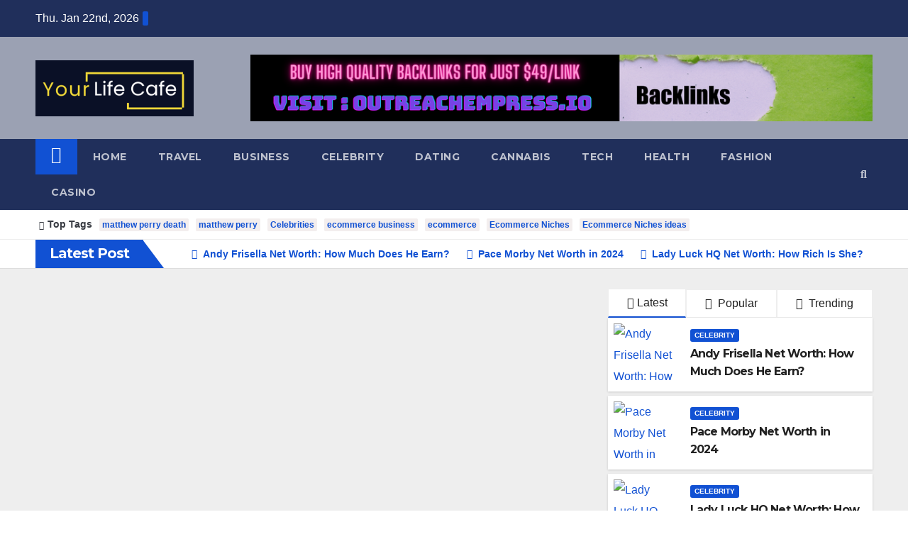

--- FILE ---
content_type: text/html; charset=UTF-8
request_url: https://yourlifecafe.com/page/2/
body_size: 26199
content:
<!DOCTYPE html>
<html lang="en-US">
<head>
<meta charset="UTF-8">
<meta name="viewport" content="width=device-width, initial-scale=1">
<link rel="profile" href="http://gmpg.org/xfn/11">

        <style type="text/css">
            
                .wp_post_author_widget .wp-post-author-meta .awpa-display-name > a:hover,
                body .wp-post-author-wrap .awpa-display-name > a:hover {
                    color: #af0000                }
                
                .wp-post-author-meta .wp-post-author-meta-more-posts a.awpa-more-posts:hover, 
                .awpa-review-field .right-star .awpa-rating-button:not(:disabled):hover {
                    color: #af0000;
                    border-color: #af0000                }
                    
                    </style>

<meta name='robots' content='index, follow, max-image-preview:large, max-snippet:-1, max-video-preview:-1' />

	<!-- This site is optimized with the Yoast SEO plugin v21.8 - https://yoast.com/wordpress/plugins/seo/ -->
	<title>Your Life Cafe - Page 2 of 3 - Your Daily Life Tips</title>
	<meta name="description" content="Your Daily Life Tips" />
	<link rel="canonical" href="https://yourlifecafe.com/page/2/" />
	<link rel="prev" href="https://yourlifecafe.com/" />
	<link rel="next" href="https://yourlifecafe.com/page/3/" />
	<meta property="og:locale" content="en_US" />
	<meta property="og:type" content="website" />
	<meta property="og:title" content="Your Life Cafe" />
	<meta property="og:description" content="Your Daily Life Tips" />
	<meta property="og:url" content="https://yourlifecafe.com/" />
	<meta property="og:site_name" content="Your Life Cafe" />
	<meta name="twitter:card" content="summary_large_image" />
	<script type="application/ld+json" class="yoast-schema-graph">{"@context":"https://schema.org","@graph":[{"@type":"CollectionPage","@id":"https://yourlifecafe.com/","url":"https://yourlifecafe.com/page/2/","name":"Your Life Cafe - Page 2 of 3 - Your Daily Life Tips","isPartOf":{"@id":"https://yourlifecafe.com/#website"},"description":"Your Daily Life Tips","breadcrumb":{"@id":"https://yourlifecafe.com/page/2/#breadcrumb"},"inLanguage":"en-US"},{"@type":"BreadcrumbList","@id":"https://yourlifecafe.com/page/2/#breadcrumb","itemListElement":[{"@type":"ListItem","position":1,"name":"Home"}]},{"@type":"WebSite","@id":"https://yourlifecafe.com/#website","url":"https://yourlifecafe.com/","name":"Your Life Cafe","description":"Your Daily Life Tips","publisher":{"@id":"https://yourlifecafe.com/#organization"},"potentialAction":[{"@type":"SearchAction","target":{"@type":"EntryPoint","urlTemplate":"https://yourlifecafe.com/?s={search_term_string}"},"query-input":"required name=search_term_string"}],"inLanguage":"en-US"},{"@type":"Organization","@id":"https://yourlifecafe.com/#organization","name":"Your Life Cafe","url":"https://yourlifecafe.com/","logo":{"@type":"ImageObject","inLanguage":"en-US","@id":"https://yourlifecafe.com/#/schema/logo/image/","url":"https://yourlifecafe.com/wp-content/uploads/2023/03/cropped-Minimalist-Work-Space-Logo.png","contentUrl":"https://yourlifecafe.com/wp-content/uploads/2023/03/cropped-Minimalist-Work-Space-Logo.png","width":404,"height":144,"caption":"Your Life Cafe"},"image":{"@id":"https://yourlifecafe.com/#/schema/logo/image/"}}]}</script>
	<!-- / Yoast SEO plugin. -->


<link rel='dns-prefetch' href='//fonts.googleapis.com' />
<link rel="alternate" type="application/rss+xml" title="Your Life Cafe &raquo; Feed" href="https://yourlifecafe.com/feed/" />
<link rel="alternate" type="application/rss+xml" title="Your Life Cafe &raquo; Comments Feed" href="https://yourlifecafe.com/comments/feed/" />
<style id='wp-img-auto-sizes-contain-inline-css'>
img:is([sizes=auto i],[sizes^="auto," i]){contain-intrinsic-size:3000px 1500px}
/*# sourceURL=wp-img-auto-sizes-contain-inline-css */
</style>
<link rel='stylesheet' id='wpauthor-blocks-fontawesome-front-css' href='https://yourlifecafe.com/wp-content/plugins/wp-post-author/assets/fontawesome/css/all.css?ver=3.6.3' media='all' />
<link rel='stylesheet' id='wpauthor-frontend-block-style-css-css' href='https://yourlifecafe.com/wp-content/plugins/wp-post-author/assets/dist/blocks.style.build.css?ver=3.6.3' media='all' />
<style id='wp-emoji-styles-inline-css'>

	img.wp-smiley, img.emoji {
		display: inline !important;
		border: none !important;
		box-shadow: none !important;
		height: 1em !important;
		width: 1em !important;
		margin: 0 0.07em !important;
		vertical-align: -0.1em !important;
		background: none !important;
		padding: 0 !important;
	}
/*# sourceURL=wp-emoji-styles-inline-css */
</style>
<link rel='stylesheet' id='wp-block-library-css' href='https://yourlifecafe.com/wp-includes/css/dist/block-library/style.min.css?ver=6.9' media='all' />
<style id='wp-block-heading-inline-css'>
h1:where(.wp-block-heading).has-background,h2:where(.wp-block-heading).has-background,h3:where(.wp-block-heading).has-background,h4:where(.wp-block-heading).has-background,h5:where(.wp-block-heading).has-background,h6:where(.wp-block-heading).has-background{padding:1.25em 2.375em}h1.has-text-align-left[style*=writing-mode]:where([style*=vertical-lr]),h1.has-text-align-right[style*=writing-mode]:where([style*=vertical-rl]),h2.has-text-align-left[style*=writing-mode]:where([style*=vertical-lr]),h2.has-text-align-right[style*=writing-mode]:where([style*=vertical-rl]),h3.has-text-align-left[style*=writing-mode]:where([style*=vertical-lr]),h3.has-text-align-right[style*=writing-mode]:where([style*=vertical-rl]),h4.has-text-align-left[style*=writing-mode]:where([style*=vertical-lr]),h4.has-text-align-right[style*=writing-mode]:where([style*=vertical-rl]),h5.has-text-align-left[style*=writing-mode]:where([style*=vertical-lr]),h5.has-text-align-right[style*=writing-mode]:where([style*=vertical-rl]),h6.has-text-align-left[style*=writing-mode]:where([style*=vertical-lr]),h6.has-text-align-right[style*=writing-mode]:where([style*=vertical-rl]){rotate:180deg}
/*# sourceURL=https://yourlifecafe.com/wp-includes/blocks/heading/style.min.css */
</style>
<style id='wp-block-paragraph-inline-css'>
.is-small-text{font-size:.875em}.is-regular-text{font-size:1em}.is-large-text{font-size:2.25em}.is-larger-text{font-size:3em}.has-drop-cap:not(:focus):first-letter{float:left;font-size:8.4em;font-style:normal;font-weight:100;line-height:.68;margin:.05em .1em 0 0;text-transform:uppercase}body.rtl .has-drop-cap:not(:focus):first-letter{float:none;margin-left:.1em}p.has-drop-cap.has-background{overflow:hidden}:root :where(p.has-background){padding:1.25em 2.375em}:where(p.has-text-color:not(.has-link-color)) a{color:inherit}p.has-text-align-left[style*="writing-mode:vertical-lr"],p.has-text-align-right[style*="writing-mode:vertical-rl"]{rotate:180deg}
/*# sourceURL=https://yourlifecafe.com/wp-includes/blocks/paragraph/style.min.css */
</style>
<style id='global-styles-inline-css'>
:root{--wp--preset--aspect-ratio--square: 1;--wp--preset--aspect-ratio--4-3: 4/3;--wp--preset--aspect-ratio--3-4: 3/4;--wp--preset--aspect-ratio--3-2: 3/2;--wp--preset--aspect-ratio--2-3: 2/3;--wp--preset--aspect-ratio--16-9: 16/9;--wp--preset--aspect-ratio--9-16: 9/16;--wp--preset--color--black: #000000;--wp--preset--color--cyan-bluish-gray: #abb8c3;--wp--preset--color--white: #ffffff;--wp--preset--color--pale-pink: #f78da7;--wp--preset--color--vivid-red: #cf2e2e;--wp--preset--color--luminous-vivid-orange: #ff6900;--wp--preset--color--luminous-vivid-amber: #fcb900;--wp--preset--color--light-green-cyan: #7bdcb5;--wp--preset--color--vivid-green-cyan: #00d084;--wp--preset--color--pale-cyan-blue: #8ed1fc;--wp--preset--color--vivid-cyan-blue: #0693e3;--wp--preset--color--vivid-purple: #9b51e0;--wp--preset--gradient--vivid-cyan-blue-to-vivid-purple: linear-gradient(135deg,rgb(6,147,227) 0%,rgb(155,81,224) 100%);--wp--preset--gradient--light-green-cyan-to-vivid-green-cyan: linear-gradient(135deg,rgb(122,220,180) 0%,rgb(0,208,130) 100%);--wp--preset--gradient--luminous-vivid-amber-to-luminous-vivid-orange: linear-gradient(135deg,rgb(252,185,0) 0%,rgb(255,105,0) 100%);--wp--preset--gradient--luminous-vivid-orange-to-vivid-red: linear-gradient(135deg,rgb(255,105,0) 0%,rgb(207,46,46) 100%);--wp--preset--gradient--very-light-gray-to-cyan-bluish-gray: linear-gradient(135deg,rgb(238,238,238) 0%,rgb(169,184,195) 100%);--wp--preset--gradient--cool-to-warm-spectrum: linear-gradient(135deg,rgb(74,234,220) 0%,rgb(151,120,209) 20%,rgb(207,42,186) 40%,rgb(238,44,130) 60%,rgb(251,105,98) 80%,rgb(254,248,76) 100%);--wp--preset--gradient--blush-light-purple: linear-gradient(135deg,rgb(255,206,236) 0%,rgb(152,150,240) 100%);--wp--preset--gradient--blush-bordeaux: linear-gradient(135deg,rgb(254,205,165) 0%,rgb(254,45,45) 50%,rgb(107,0,62) 100%);--wp--preset--gradient--luminous-dusk: linear-gradient(135deg,rgb(255,203,112) 0%,rgb(199,81,192) 50%,rgb(65,88,208) 100%);--wp--preset--gradient--pale-ocean: linear-gradient(135deg,rgb(255,245,203) 0%,rgb(182,227,212) 50%,rgb(51,167,181) 100%);--wp--preset--gradient--electric-grass: linear-gradient(135deg,rgb(202,248,128) 0%,rgb(113,206,126) 100%);--wp--preset--gradient--midnight: linear-gradient(135deg,rgb(2,3,129) 0%,rgb(40,116,252) 100%);--wp--preset--font-size--small: 13px;--wp--preset--font-size--medium: 20px;--wp--preset--font-size--large: 36px;--wp--preset--font-size--x-large: 42px;--wp--preset--spacing--20: 0.44rem;--wp--preset--spacing--30: 0.67rem;--wp--preset--spacing--40: 1rem;--wp--preset--spacing--50: 1.5rem;--wp--preset--spacing--60: 2.25rem;--wp--preset--spacing--70: 3.38rem;--wp--preset--spacing--80: 5.06rem;--wp--preset--shadow--natural: 6px 6px 9px rgba(0, 0, 0, 0.2);--wp--preset--shadow--deep: 12px 12px 50px rgba(0, 0, 0, 0.4);--wp--preset--shadow--sharp: 6px 6px 0px rgba(0, 0, 0, 0.2);--wp--preset--shadow--outlined: 6px 6px 0px -3px rgb(255, 255, 255), 6px 6px rgb(0, 0, 0);--wp--preset--shadow--crisp: 6px 6px 0px rgb(0, 0, 0);}:where(.is-layout-flex){gap: 0.5em;}:where(.is-layout-grid){gap: 0.5em;}body .is-layout-flex{display: flex;}.is-layout-flex{flex-wrap: wrap;align-items: center;}.is-layout-flex > :is(*, div){margin: 0;}body .is-layout-grid{display: grid;}.is-layout-grid > :is(*, div){margin: 0;}:where(.wp-block-columns.is-layout-flex){gap: 2em;}:where(.wp-block-columns.is-layout-grid){gap: 2em;}:where(.wp-block-post-template.is-layout-flex){gap: 1.25em;}:where(.wp-block-post-template.is-layout-grid){gap: 1.25em;}.has-black-color{color: var(--wp--preset--color--black) !important;}.has-cyan-bluish-gray-color{color: var(--wp--preset--color--cyan-bluish-gray) !important;}.has-white-color{color: var(--wp--preset--color--white) !important;}.has-pale-pink-color{color: var(--wp--preset--color--pale-pink) !important;}.has-vivid-red-color{color: var(--wp--preset--color--vivid-red) !important;}.has-luminous-vivid-orange-color{color: var(--wp--preset--color--luminous-vivid-orange) !important;}.has-luminous-vivid-amber-color{color: var(--wp--preset--color--luminous-vivid-amber) !important;}.has-light-green-cyan-color{color: var(--wp--preset--color--light-green-cyan) !important;}.has-vivid-green-cyan-color{color: var(--wp--preset--color--vivid-green-cyan) !important;}.has-pale-cyan-blue-color{color: var(--wp--preset--color--pale-cyan-blue) !important;}.has-vivid-cyan-blue-color{color: var(--wp--preset--color--vivid-cyan-blue) !important;}.has-vivid-purple-color{color: var(--wp--preset--color--vivid-purple) !important;}.has-black-background-color{background-color: var(--wp--preset--color--black) !important;}.has-cyan-bluish-gray-background-color{background-color: var(--wp--preset--color--cyan-bluish-gray) !important;}.has-white-background-color{background-color: var(--wp--preset--color--white) !important;}.has-pale-pink-background-color{background-color: var(--wp--preset--color--pale-pink) !important;}.has-vivid-red-background-color{background-color: var(--wp--preset--color--vivid-red) !important;}.has-luminous-vivid-orange-background-color{background-color: var(--wp--preset--color--luminous-vivid-orange) !important;}.has-luminous-vivid-amber-background-color{background-color: var(--wp--preset--color--luminous-vivid-amber) !important;}.has-light-green-cyan-background-color{background-color: var(--wp--preset--color--light-green-cyan) !important;}.has-vivid-green-cyan-background-color{background-color: var(--wp--preset--color--vivid-green-cyan) !important;}.has-pale-cyan-blue-background-color{background-color: var(--wp--preset--color--pale-cyan-blue) !important;}.has-vivid-cyan-blue-background-color{background-color: var(--wp--preset--color--vivid-cyan-blue) !important;}.has-vivid-purple-background-color{background-color: var(--wp--preset--color--vivid-purple) !important;}.has-black-border-color{border-color: var(--wp--preset--color--black) !important;}.has-cyan-bluish-gray-border-color{border-color: var(--wp--preset--color--cyan-bluish-gray) !important;}.has-white-border-color{border-color: var(--wp--preset--color--white) !important;}.has-pale-pink-border-color{border-color: var(--wp--preset--color--pale-pink) !important;}.has-vivid-red-border-color{border-color: var(--wp--preset--color--vivid-red) !important;}.has-luminous-vivid-orange-border-color{border-color: var(--wp--preset--color--luminous-vivid-orange) !important;}.has-luminous-vivid-amber-border-color{border-color: var(--wp--preset--color--luminous-vivid-amber) !important;}.has-light-green-cyan-border-color{border-color: var(--wp--preset--color--light-green-cyan) !important;}.has-vivid-green-cyan-border-color{border-color: var(--wp--preset--color--vivid-green-cyan) !important;}.has-pale-cyan-blue-border-color{border-color: var(--wp--preset--color--pale-cyan-blue) !important;}.has-vivid-cyan-blue-border-color{border-color: var(--wp--preset--color--vivid-cyan-blue) !important;}.has-vivid-purple-border-color{border-color: var(--wp--preset--color--vivid-purple) !important;}.has-vivid-cyan-blue-to-vivid-purple-gradient-background{background: var(--wp--preset--gradient--vivid-cyan-blue-to-vivid-purple) !important;}.has-light-green-cyan-to-vivid-green-cyan-gradient-background{background: var(--wp--preset--gradient--light-green-cyan-to-vivid-green-cyan) !important;}.has-luminous-vivid-amber-to-luminous-vivid-orange-gradient-background{background: var(--wp--preset--gradient--luminous-vivid-amber-to-luminous-vivid-orange) !important;}.has-luminous-vivid-orange-to-vivid-red-gradient-background{background: var(--wp--preset--gradient--luminous-vivid-orange-to-vivid-red) !important;}.has-very-light-gray-to-cyan-bluish-gray-gradient-background{background: var(--wp--preset--gradient--very-light-gray-to-cyan-bluish-gray) !important;}.has-cool-to-warm-spectrum-gradient-background{background: var(--wp--preset--gradient--cool-to-warm-spectrum) !important;}.has-blush-light-purple-gradient-background{background: var(--wp--preset--gradient--blush-light-purple) !important;}.has-blush-bordeaux-gradient-background{background: var(--wp--preset--gradient--blush-bordeaux) !important;}.has-luminous-dusk-gradient-background{background: var(--wp--preset--gradient--luminous-dusk) !important;}.has-pale-ocean-gradient-background{background: var(--wp--preset--gradient--pale-ocean) !important;}.has-electric-grass-gradient-background{background: var(--wp--preset--gradient--electric-grass) !important;}.has-midnight-gradient-background{background: var(--wp--preset--gradient--midnight) !important;}.has-small-font-size{font-size: var(--wp--preset--font-size--small) !important;}.has-medium-font-size{font-size: var(--wp--preset--font-size--medium) !important;}.has-large-font-size{font-size: var(--wp--preset--font-size--large) !important;}.has-x-large-font-size{font-size: var(--wp--preset--font-size--x-large) !important;}
/*# sourceURL=global-styles-inline-css */
</style>

<style id='classic-theme-styles-inline-css'>
/*! This file is auto-generated */
.wp-block-button__link{color:#fff;background-color:#32373c;border-radius:9999px;box-shadow:none;text-decoration:none;padding:calc(.667em + 2px) calc(1.333em + 2px);font-size:1.125em}.wp-block-file__button{background:#32373c;color:#fff;text-decoration:none}
/*# sourceURL=/wp-includes/css/classic-themes.min.css */
</style>
<link rel='stylesheet' id='ansar-import-css' href='https://yourlifecafe.com/wp-content/plugins/ansar-import/public/css/ansar-import-public.css?ver=1.0.5' media='all' />
<link rel='stylesheet' id='contact-form-7-css' href='https://yourlifecafe.com/wp-content/plugins/contact-form-7/includes/css/styles.css?ver=5.8.5' media='all' />
<link rel='stylesheet' id='awpa-wp-post-author-styles-css' href='https://yourlifecafe.com/wp-content/plugins/wp-post-author/assets/css/awpa-frontend-style.css?ver=3.6.3' media='all' />
<link rel='stylesheet' id='newsup-fonts-css' href='//fonts.googleapis.com/css?family=Montserrat%3A400%2C500%2C700%2C800%7CWork%2BSans%3A300%2C400%2C500%2C600%2C700%2C800%2C900%26display%3Dswap&#038;subset=latin%2Clatin-ext' media='all' />
<link rel='stylesheet' id='bootstrap-css' href='https://yourlifecafe.com/wp-content/themes/newsup/css/bootstrap.css?ver=6.9' media='all' />
<link rel='stylesheet' id='newsup-style-css' href='https://yourlifecafe.com/wp-content/themes/newsup/style.css?ver=6.9' media='all' />
<link rel='stylesheet' id='newsup-default-css' href='https://yourlifecafe.com/wp-content/themes/newsup/css/colors/default.css?ver=6.9' media='all' />
<link rel='stylesheet' id='font-awesome-5-all-css' href='https://yourlifecafe.com/wp-content/themes/newsup/css/font-awesome/css/all.min.css?ver=6.9' media='all' />
<link rel='stylesheet' id='font-awesome-4-shim-css' href='https://yourlifecafe.com/wp-content/themes/newsup/css/font-awesome/css/v4-shims.min.css?ver=6.9' media='all' />
<link rel='stylesheet' id='owl-carousel-css' href='https://yourlifecafe.com/wp-content/themes/newsup/css/owl.carousel.css?ver=6.9' media='all' />
<link rel='stylesheet' id='smartmenus-css' href='https://yourlifecafe.com/wp-content/themes/newsup/css/jquery.smartmenus.bootstrap.css?ver=6.9' media='all' />
<script src="https://yourlifecafe.com/wp-includes/js/jquery/jquery.min.js?ver=3.7.1" id="jquery-core-js"></script>
<script src="https://yourlifecafe.com/wp-includes/js/jquery/jquery-migrate.min.js?ver=3.4.1" id="jquery-migrate-js"></script>
<script src="https://yourlifecafe.com/wp-content/plugins/ansar-import/public/js/ansar-import-public.js?ver=1.0.5" id="ansar-import-js"></script>
<script src="https://yourlifecafe.com/wp-content/plugins/wp-post-author/assets/js/awpa-frontend-scripts.js?ver=3.6.3" id="awpa-custom-bg-scripts-js"></script>
<script src="https://yourlifecafe.com/wp-content/themes/newsup/js/navigation.js?ver=6.9" id="newsup-navigation-js"></script>
<script src="https://yourlifecafe.com/wp-content/themes/newsup/js/bootstrap.js?ver=6.9" id="bootstrap-js"></script>
<script src="https://yourlifecafe.com/wp-content/themes/newsup/js/owl.carousel.min.js?ver=6.9" id="owl-carousel-min-js"></script>
<script src="https://yourlifecafe.com/wp-content/themes/newsup/js/jquery.smartmenus.js?ver=6.9" id="smartmenus-js-js"></script>
<script src="https://yourlifecafe.com/wp-content/themes/newsup/js/jquery.smartmenus.bootstrap.js?ver=6.9" id="bootstrap-smartmenus-js-js"></script>
<script src="https://yourlifecafe.com/wp-content/themes/newsup/js/jquery.marquee.js?ver=6.9" id="newsup-marquee-js-js"></script>
<script src="https://yourlifecafe.com/wp-content/themes/newsup/js/main.js?ver=6.9" id="newsup-main-js-js"></script>
<link rel="https://api.w.org/" href="https://yourlifecafe.com/wp-json/" /><link rel="EditURI" type="application/rsd+xml" title="RSD" href="https://yourlifecafe.com/xmlrpc.php?rsd" />
<meta name="generator" content="WordPress 6.9" />
<style type="text/css" id="custom-background-css">
    .wrapper { background-color: #eee; }
</style>
<meta name="generator" content="Elementor 3.18.2; features: e_dom_optimization, e_optimized_assets_loading, e_optimized_css_loading, e_font_icon_svg, additional_custom_breakpoints, block_editor_assets_optimize, e_image_loading_optimization; settings: css_print_method-external, google_font-enabled, font_display-swap">
    <style type="text/css">
            .site-title,
        .site-description {
            position: absolute;
            clip: rect(1px, 1px, 1px, 1px);
        }
        </style>
    <link rel="icon" href="https://yourlifecafe.com/wp-content/uploads/2023/03/cropped-cropped-Minimalist-Work-Space-Logo-32x32.png" sizes="32x32" />
<link rel="icon" href="https://yourlifecafe.com/wp-content/uploads/2023/03/cropped-cropped-Minimalist-Work-Space-Logo-192x192.png" sizes="192x192" />
<link rel="apple-touch-icon" href="https://yourlifecafe.com/wp-content/uploads/2023/03/cropped-cropped-Minimalist-Work-Space-Logo-180x180.png" />
<meta name="msapplication-TileImage" content="https://yourlifecafe.com/wp-content/uploads/2023/03/cropped-cropped-Minimalist-Work-Space-Logo-270x270.png" />
		<style id="wp-custom-css">
			.navbar-wp .navbar-nav>li>a.homebtn {
    position: relative;
    width: inherit;
    height: inherit;
}
.navbar-wp .navbar-nav > li> a.homebtn span {
    position: inherit;
    font-size: 24px;
    line-height: 1;
    top: inherit;
}		</style>
			<script async src="https://pagead2.googlesyndication.com/pagead/js/adsbygoogle.js?client=ca-pub-8297001372721600"
     crossorigin="anonymous"></script>
</head>
<body class="blog paged wp-custom-logo wp-embed-responsive paged-2 wp-theme-newsup hfeed ta-hide-date-author-in-list elementor-default elementor-kit-1503" >
<div id="page" class="site">
<a class="skip-link screen-reader-text" href="#content">
Skip to content</a>
    <div class="wrapper" id="custom-background-css">
        <header class="mg-headwidget">
            <!--==================== TOP BAR ====================-->

            <div class="mg-head-detail hidden-xs">
    <div class="container-fluid">
        <div class="row align-items-center">
                        <div class="col-md-6 col-xs-12">
                <ul class="info-left">
                            <li>Thu. Jan 22nd, 2026             <span  id="time" class="time"></span>
                    
        </li>
                    </ul>
            </div>
                    </div>
    </div>
</div>
            <div class="clearfix"></div>
                        <div class="mg-nav-widget-area-back" style='background-image: url("https://yourlifecafe.com/wp-content/themes/newsup/images/head-back.jpg" );'>
                        <div class="overlay">
              <div class="inner"  style="background-color:rgba(32,47,91,0.4);" > 
                <div class="container-fluid">
                    <div class="mg-nav-widget-area">
                        <div class="row align-items-center">
                                                        <div class="col-md-3 text-center-xs">
                                                                <div class="navbar-header">
                                <a href="https://yourlifecafe.com/" class="navbar-brand" rel="home"><img fetchpriority="high" width="404" height="144" src="https://yourlifecafe.com/wp-content/uploads/2023/03/cropped-Minimalist-Work-Space-Logo.png" class="custom-logo" alt="Your Life Cafe" decoding="async" srcset="https://yourlifecafe.com/wp-content/uploads/2023/03/cropped-Minimalist-Work-Space-Logo.png 404w, https://yourlifecafe.com/wp-content/uploads/2023/03/cropped-Minimalist-Work-Space-Logo-300x107.png 300w" sizes="(max-width: 404px) 100vw, 404px" /></a>                                  <div class="site-branding-text d-none">
                                                                <h1 class="site-title"><a href="https://yourlifecafe.com/" rel="home">Your Life Cafe</a></h1>
                                                               <p class="site-description">Your Daily Life Tips</p>
                                </div>
                             
                                </div>
                            </div>
                                                   <div class="col-md-9">
                                                <div class="header-ads">
                        <a class="pull-right" https://outreachempress.io/ href="https://outreachempress.io/"
                            target="_blank"  >
                            <img width="930" height="100" src="https://yourlifecafe.com/wp-content/uploads/2024/01/cropped-BUY-HIGH-QUALITY-BACKLINKS-FOR-JUST-49LINK.png" class="attachment-full size-full" alt="" decoding="async" srcset="https://yourlifecafe.com/wp-content/uploads/2024/01/cropped-BUY-HIGH-QUALITY-BACKLINKS-FOR-JUST-49LINK.png 930w, https://yourlifecafe.com/wp-content/uploads/2024/01/cropped-BUY-HIGH-QUALITY-BACKLINKS-FOR-JUST-49LINK-300x32.png 300w, https://yourlifecafe.com/wp-content/uploads/2024/01/cropped-BUY-HIGH-QUALITY-BACKLINKS-FOR-JUST-49LINK-768x83.png 768w" sizes="(max-width: 930px) 100vw, 930px" />                        </a>
                    </div>
                                
            </div>
            <!-- Trending line END -->
            
                        </div>
                    </div>
                </div>
              </div>
              </div>
          </div>
    <div class="mg-menu-full">
      <nav class="navbar navbar-expand-lg navbar-wp">
        <div class="container-fluid">
          <!-- Right nav -->
                    <div class="m-header align-items-center">
                                                <a class="mobilehomebtn" href="https://yourlifecafe.com"><span class="fa-solid fa-house-chimney"></span></a>
                        <!-- navbar-toggle -->
                        <button class="navbar-toggler mx-auto" type="button" data-toggle="collapse" data-target="#navbar-wp" aria-controls="navbarSupportedContent" aria-expanded="false" aria-label="Toggle navigation">
                          <span class="burger">
                            <span class="burger-line"></span>
                            <span class="burger-line"></span>
                            <span class="burger-line"></span>
                          </span>
                        </button>
                        <!-- /navbar-toggle -->
                                                <div class="dropdown show mg-search-box pr-2">
                            <a class="dropdown-toggle msearch ml-auto" href="#" role="button" id="dropdownMenuLink" data-toggle="dropdown" aria-haspopup="true" aria-expanded="false">
                               <i class="fas fa-search"></i>
                            </a> 
                            <div class="dropdown-menu searchinner" aria-labelledby="dropdownMenuLink">
                                <form role="search" method="get" id="searchform" action="https://yourlifecafe.com/">
  <div class="input-group">
    <input type="search" class="form-control" placeholder="Search" value="" name="s" />
    <span class="input-group-btn btn-default">
    <button type="submit" class="btn"> <i class="fas fa-search"></i> </button>
    </span> </div>
</form>                            </div>
                        </div>
                                              
                    </div>
                    <!-- /Right nav -->
         
          
                  <div class="collapse navbar-collapse" id="navbar-wp">
                    <div class="d-md-block">
                      <ul id="menu-ayush-primary-menu" class="nav navbar-nav mr-auto"><li class="active home"><a class="homebtn" href="https://yourlifecafe.com"><span class='fa-solid fa-house-chimney'></span></a></li><li id="menu-item-1918" class="menu-item menu-item-type-custom menu-item-object-custom menu-item-home menu-item-1918"><a class="nav-link" title="Home" href="https://yourlifecafe.com">Home</a></li>
<li id="menu-item-1920" class="menu-item menu-item-type-taxonomy menu-item-object-category menu-item-1920"><a class="nav-link" title="Travel" href="https://yourlifecafe.com/category/uncategorized/">Travel</a></li>
<li id="menu-item-1921" class="menu-item menu-item-type-taxonomy menu-item-object-category menu-item-1921"><a class="nav-link" title="Business" href="https://yourlifecafe.com/category/business/">Business</a></li>
<li id="menu-item-1922" class="menu-item menu-item-type-taxonomy menu-item-object-category menu-item-1922"><a class="nav-link" title="Celebrity" href="https://yourlifecafe.com/category/celebrity/">Celebrity</a></li>
<li id="menu-item-1923" class="menu-item menu-item-type-taxonomy menu-item-object-category menu-item-1923"><a class="nav-link" title="Dating" href="https://yourlifecafe.com/category/dating/">Dating</a></li>
<li id="menu-item-1924" class="menu-item menu-item-type-taxonomy menu-item-object-category menu-item-1924"><a class="nav-link" title="Cannabis" href="https://yourlifecafe.com/category/cannabis/">Cannabis</a></li>
<li id="menu-item-1925" class="menu-item menu-item-type-taxonomy menu-item-object-category menu-item-1925"><a class="nav-link" title="Tech" href="https://yourlifecafe.com/category/tech/">Tech</a></li>
<li id="menu-item-1926" class="menu-item menu-item-type-taxonomy menu-item-object-category menu-item-1926"><a class="nav-link" title="Health" href="https://yourlifecafe.com/category/health/">Health</a></li>
<li id="menu-item-1927" class="menu-item menu-item-type-taxonomy menu-item-object-category menu-item-1927"><a class="nav-link" title="Fashion" href="https://yourlifecafe.com/category/fashion/">Fashion</a></li>
<li id="menu-item-1928" class="menu-item menu-item-type-taxonomy menu-item-object-category menu-item-1928"><a class="nav-link" title="Casino" href="https://yourlifecafe.com/category/casino/">Casino</a></li>
</ul>                      </div>      
                  </div>

                    <!-- Right nav -->
                    <div class="desk-header d-lg-flex pl-3 ml-auto my-2 my-lg-0 position-relative align-items-center">
                        <!-- /navbar-toggle -->
                                                <div class="dropdown show mg-search-box pr-2">
                            

                            <a class="dropdown-toggle msearch ml-auto" href="#" role="button" id="dropdownMenuLink" data-toggle="dropdown" aria-haspopup="true" aria-expanded="false">
                               <i class="fas fa-search"></i>
                            </a>

                            <div class="dropdown-menu searchinner" aria-labelledby="dropdownMenuLink">
                                <form role="search" method="get" id="searchform" action="https://yourlifecafe.com/">
  <div class="input-group">
    <input type="search" class="form-control" placeholder="Search" value="" name="s" />
    <span class="input-group-btn btn-default">
    <button type="submit" class="btn"> <i class="fas fa-search"></i> </button>
    </span> </div>
</form>                            </div>
                        </div>
                                          </div>
                    <!-- /Right nav -->
          </div>
      </nav> <!-- /Navigation -->
    </div>
</header>
<div class="clearfix"></div>
<section class="mg-tpt-tag-area"><div class="container-fluid"><div class="mg-tpt-txnlst clearfix"><strong>Top Tags</strong><ul><li><a href="https://yourlifecafe.com/tag/matthew-perry-death/">matthew perry death</a></li><li><a href="https://yourlifecafe.com/tag/matthew-perry/">matthew perry</a></li><li><a href="https://yourlifecafe.com/tag/celebrities/">Celebrities</a></li><li><a href="https://yourlifecafe.com/tag/ecommerce-business/">ecommerce business</a></li><li><a href="https://yourlifecafe.com/tag/ecommerce/">ecommerce</a></li><li><a href="https://yourlifecafe.com/tag/ecommerce-niches/">Ecommerce Niches</a></li><li><a href="https://yourlifecafe.com/tag/ecommerce-niches-ideas/">Ecommerce Niches ideas</a></li></ul></div></div></section>              <section class="mg-latest-news-sec">
                                <div class="container-fluid">
                    <div class="mg-latest-news">
                         <div class="bn_title">
                            <h2 class="title">
                                                                    Latest Post<span></span>
                                                            </h2>
                        </div>
                         
                        <div class="mg-latest-news-slider marquee">
                                                                                        <a href="https://yourlifecafe.com/andy-frisella-net-worth/">
                                        <span>Andy Frisella Net Worth: How Much Does He Earn?</span>
                                     </a>
                                                                        <a href="https://yourlifecafe.com/pace-morby-net-worth/">
                                        <span>Pace Morby Net Worth in 2024</span>
                                     </a>
                                                                        <a href="https://yourlifecafe.com/lady-luck-hq-net-worth/">
                                        <span>Lady Luck HQ Net Worth: How Rich Is She?</span>
                                     </a>
                                                                        <a href="https://yourlifecafe.com/zach-and-zoe-honey-net-worth/">
                                        <span>Zach and Zoe Honey Net Worth 2023</span>
                                     </a>
                                                                        <a href="https://yourlifecafe.com/maryum-ali-net-worth/">
                                        <span>Maryum Ali Net Worth: A Journey to a Wealth Worth Millions</span>
                                     </a>
                                                            </div>
                    </div>
            </div>
            </section>
            <!-- Excluive line END -->
                    <section class="mg-fea-area">
                    <div class="overlay">
                <div class="container-fluid">
                    <div class="row">
                                                <div class="col-md-8">
                            <div id="homemain"class="homemain owl-carousel"> 
                                         <div class="item">
                <div class="mg-blog-post lg back-img" 
                                style="background-image: url('https://yourlifecafe.com/wp-content/uploads/2024/01/6fdb2ae5b15272fafad63c1bab0fc738_1800x.webp');"
                >

                <a class="link-div" href="https://yourlifecafe.com/andy-frisella-net-worth/"> </a>

                <article class="bottom">
                        <span class="post-form"><i class="fas fa-camera"></i></span>                        <div class="mg-blog-category"> <a class="newsup-categories category-color-1" href="https://yourlifecafe.com/category/celebrity/" alt="View all posts in Celebrity"> 
                                 Celebrity
                             </a> </div>
                        <h4 class="title"> <a href="https://yourlifecafe.com/andy-frisella-net-worth/">Andy Frisella Net Worth: How Much Does He Earn?</a></h4>
                                <div class="mg-blog-meta"> 
                    <span class="mg-blog-date"><i class="fas fa-clock"></i>
                <a href="https://yourlifecafe.com/2024/01/">
                January 10, 2024                </a>
            </span>
            <a class="auth" href="https://yourlifecafe.com/author/ayushoutreachempress-com/">
                <i class="fas fa-user-circle"></i>Ayush Bagwari            </a>
            
                          
    </div> 
                </article>
            </div>
        </div>
             <div class="item">
                <div class="mg-blog-post lg back-img" 
                                style="background-image: url('https://yourlifecafe.com/wp-content/uploads/2024/01/Pace-Morby.jpg');"
                >

                <a class="link-div" href="https://yourlifecafe.com/pace-morby-net-worth/"> </a>

                <article class="bottom">
                        <span class="post-form"><i class="fas fa-camera"></i></span>                        <div class="mg-blog-category"> <a class="newsup-categories category-color-1" href="https://yourlifecafe.com/category/celebrity/" alt="View all posts in Celebrity"> 
                                 Celebrity
                             </a> </div>
                        <h4 class="title"> <a href="https://yourlifecafe.com/pace-morby-net-worth/">Pace Morby Net Worth in 2024</a></h4>
                                <div class="mg-blog-meta"> 
                    <span class="mg-blog-date"><i class="fas fa-clock"></i>
                <a href="https://yourlifecafe.com/2024/01/">
                January 10, 2024                </a>
            </span>
            <a class="auth" href="https://yourlifecafe.com/author/ayushoutreachempress-com/">
                <i class="fas fa-user-circle"></i>Ayush Bagwari            </a>
            
                          
    </div> 
                </article>
            </div>
        </div>
             <div class="item">
                <div class="mg-blog-post lg back-img" 
                                style="background-image: url('https://yourlifecafe.com/wp-content/uploads/2024/01/Lady-Luck-HQ.jpg');"
                >

                <a class="link-div" href="https://yourlifecafe.com/lady-luck-hq-net-worth/"> </a>

                <article class="bottom">
                        <span class="post-form"><i class="fas fa-camera"></i></span>                        <div class="mg-blog-category"> <a class="newsup-categories category-color-1" href="https://yourlifecafe.com/category/celebrity/" alt="View all posts in Celebrity"> 
                                 Celebrity
                             </a> </div>
                        <h4 class="title"> <a href="https://yourlifecafe.com/lady-luck-hq-net-worth/">Lady Luck HQ Net Worth: How Rich Is She?</a></h4>
                                <div class="mg-blog-meta"> 
                    <span class="mg-blog-date"><i class="fas fa-clock"></i>
                <a href="https://yourlifecafe.com/2024/01/">
                January 10, 2024                </a>
            </span>
            <a class="auth" href="https://yourlifecafe.com/author/ayushoutreachempress-com/">
                <i class="fas fa-user-circle"></i>Ayush Bagwari            </a>
            
                          
    </div> 
                </article>
            </div>
        </div>
             <div class="item">
                <div class="mg-blog-post lg back-img" 
                                style="background-image: url('https://yourlifecafe.com/wp-content/uploads/2024/01/merlin_144092256_a6536ec1-cca1-4cdd-ac83-313166cacf38-superJumbo.jpg');"
                >

                <a class="link-div" href="https://yourlifecafe.com/zach-and-zoe-honey-net-worth/"> </a>

                <article class="bottom">
                        <span class="post-form"><i class="fas fa-camera"></i></span>                        <div class="mg-blog-category"> <a class="newsup-categories category-color-1" href="https://yourlifecafe.com/category/celebrity/" alt="View all posts in Celebrity"> 
                                 Celebrity
                             </a> </div>
                        <h4 class="title"> <a href="https://yourlifecafe.com/zach-and-zoe-honey-net-worth/">Zach and Zoe Honey Net Worth 2023</a></h4>
                                <div class="mg-blog-meta"> 
                    <span class="mg-blog-date"><i class="fas fa-clock"></i>
                <a href="https://yourlifecafe.com/2024/01/">
                January 10, 2024                </a>
            </span>
            <a class="auth" href="https://yourlifecafe.com/author/ayushoutreachempress-com/">
                <i class="fas fa-user-circle"></i>Ayush Bagwari            </a>
            
                          
    </div> 
                </article>
            </div>
        </div>
             <div class="item">
                <div class="mg-blog-post lg back-img" 
                                style="background-image: url('https://yourlifecafe.com/wp-content/uploads/2023/11/ap862709115083_04232022.jpg');"
                >

                <a class="link-div" href="https://yourlifecafe.com/maryum-ali-net-worth/"> </a>

                <article class="bottom">
                        <span class="post-form"><i class="fas fa-camera"></i></span>                        <div class="mg-blog-category"> <a class="newsup-categories category-color-1" href="https://yourlifecafe.com/category/celebrity/" alt="View all posts in Celebrity"> 
                                 Celebrity
                             </a><a class="newsup-categories category-color-1" href="https://yourlifecafe.com/category/uncategorized/" alt="View all posts in Travel"> 
                                 Travel
                             </a> </div>
                        <h4 class="title"> <a href="https://yourlifecafe.com/maryum-ali-net-worth/">Maryum Ali Net Worth: A Journey to a Wealth Worth Millions</a></h4>
                                <div class="mg-blog-meta"> 
                    <span class="mg-blog-date"><i class="fas fa-clock"></i>
                <a href="https://yourlifecafe.com/2023/11/">
                November 1, 2023                </a>
            </span>
            <a class="auth" href="https://yourlifecafe.com/author/ayushoutreachempress-com/">
                <i class="fas fa-user-circle"></i>Ayush Bagwari            </a>
            
                          
    </div> 
                </article>
            </div>
        </div>
                                </div>
                        </div> 
                                    <div class="col-md-4 top-right-area">
                    <div id="exTab2" >
                    <ul class="nav nav-tabs">
                        <li class="nav-item">
                            <a class="nav-link active" data-toggle="tab" href="#tan-main-banner-latest-trending-popular-recent"
                               aria-controls="Recent">
                               <i class="fas fa-clock"></i>Latest                            </a>
                        </li>

                        <li class="nav-item">
                            <a class="nav-link" data-toggle="tab" href="#tan-main-banner-latest-trending-popular-popular"
                               aria-controls="Popular">
                                <i class="fas fa-fire"></i> Popular                            </a>
                        </li>


                        <li class="nav-item">
                            <a class="nav-link" data-toggle="tab" href="#tan-main-banner-latest-trending-popular-categorised"
                               aria-controls="Categorised">
                                <i class="fas fa-bolt"></i> Trending                            </a>
                        </li>

                    </ul>
                <div class="tab-content">
                    <div id="tan-main-banner-latest-trending-popular-recent" role="tabpanel" class="tab-pane active fade show">
                        <div class="mg-posts-sec mg-posts-modul-2"><div class="mg-posts-sec-inner row"><div class="small-list-post col-lg-12">                
                  <div class="small-post clearfix">
                                                                           <div class="img-small-post">
                                <a href="https://yourlifecafe.com/andy-frisella-net-worth/">
                                                                    <img src="https://yourlifecafe.com/wp-content/uploads/2024/01/6fdb2ae5b15272fafad63c1bab0fc738_1800x-150x150.webp" alt="Andy Frisella Net Worth: How Much Does He Earn?">
                                                                </a>
                            </div>
                                                <div class="small-post-content">
                                <div class="mg-blog-category">
                                   <a class="newsup-categories category-color-1" href="https://yourlifecafe.com/category/celebrity/" alt="View all posts in Celebrity"> 
                                 Celebrity
                             </a>                                </div>
                                 <div class="title_small_post">
                                    
                                    <h5>
                                        <a href="https://yourlifecafe.com/andy-frisella-net-worth/">
                                            Andy Frisella Net Worth: How Much Does He Earn?                                        </a>
                                    </h5>
                                   
                                </div>
                        </div>
                    </div>
                            
                  <div class="small-post clearfix">
                                                                           <div class="img-small-post">
                                <a href="https://yourlifecafe.com/pace-morby-net-worth/">
                                                                    <img src="https://yourlifecafe.com/wp-content/uploads/2024/01/Pace-Morby-150x150.jpg" alt="Pace Morby Net Worth in 2024">
                                                                </a>
                            </div>
                                                <div class="small-post-content">
                                <div class="mg-blog-category">
                                   <a class="newsup-categories category-color-1" href="https://yourlifecafe.com/category/celebrity/" alt="View all posts in Celebrity"> 
                                 Celebrity
                             </a>                                </div>
                                 <div class="title_small_post">
                                    
                                    <h5>
                                        <a href="https://yourlifecafe.com/pace-morby-net-worth/">
                                            Pace Morby Net Worth in 2024                                        </a>
                                    </h5>
                                   
                                </div>
                        </div>
                    </div>
                            
                  <div class="small-post clearfix">
                                                                           <div class="img-small-post">
                                <a href="https://yourlifecafe.com/lady-luck-hq-net-worth/">
                                                                    <img src="https://yourlifecafe.com/wp-content/uploads/2024/01/Lady-Luck-HQ-150x150.jpg" alt="Lady Luck HQ Net Worth: How Rich Is She?">
                                                                </a>
                            </div>
                                                <div class="small-post-content">
                                <div class="mg-blog-category">
                                   <a class="newsup-categories category-color-1" href="https://yourlifecafe.com/category/celebrity/" alt="View all posts in Celebrity"> 
                                 Celebrity
                             </a>                                </div>
                                 <div class="title_small_post">
                                    
                                    <h5>
                                        <a href="https://yourlifecafe.com/lady-luck-hq-net-worth/">
                                            Lady Luck HQ Net Worth: How Rich Is She?                                        </a>
                                    </h5>
                                   
                                </div>
                        </div>
                    </div>
                            
                  <div class="small-post clearfix">
                                                                           <div class="img-small-post">
                                <a href="https://yourlifecafe.com/zach-and-zoe-honey-net-worth/">
                                                                    <img src="https://yourlifecafe.com/wp-content/uploads/2024/01/merlin_144092256_a6536ec1-cca1-4cdd-ac83-313166cacf38-superJumbo-150x150.jpg" alt="Zach and Zoe Honey Net Worth 2023">
                                                                </a>
                            </div>
                                                <div class="small-post-content">
                                <div class="mg-blog-category">
                                   <a class="newsup-categories category-color-1" href="https://yourlifecafe.com/category/celebrity/" alt="View all posts in Celebrity"> 
                                 Celebrity
                             </a>                                </div>
                                 <div class="title_small_post">
                                    
                                    <h5>
                                        <a href="https://yourlifecafe.com/zach-and-zoe-honey-net-worth/">
                                            Zach and Zoe Honey Net Worth 2023                                        </a>
                                    </h5>
                                   
                                </div>
                        </div>
                    </div>
            </div></div></div>                    </div>


                    <div id="tan-main-banner-latest-trending-popular-popular" role="tabpanel" class="tab-pane fade">
                        <div class="mg-posts-sec mg-posts-modul-2"><div class="mg-posts-sec-inner row"><div class="small-list-post col-lg-12">                
                  <div class="small-post clearfix">
                                                                           <div class="img-small-post">
                                <a href="https://yourlifecafe.com/easiest-ecommerce-business-ideas/">
                                                                    <img src="https://yourlifecafe.com/wp-content/uploads/2023/03/Orange-and-Peach-Modern-Shapes-Social-Media-Marketing-Tutorial-YouTube-Thumbnail-150x150.png" alt="What Are The Easiest Ecommerce Business Ideas To Start In 2024?">
                                                                </a>
                            </div>
                                                <div class="small-post-content">
                                <div class="mg-blog-category">
                                   <a class="newsup-categories category-color-1" href="https://yourlifecafe.com/category/business/" alt="View all posts in Business"> 
                                 Business
                             </a>                                </div>
                                 <div class="title_small_post">
                                    
                                    <h5>
                                        <a href="https://yourlifecafe.com/easiest-ecommerce-business-ideas/">
                                            What Are The Easiest Ecommerce Business Ideas To Start In 2024?                                        </a>
                                    </h5>
                                   
                                </div>
                        </div>
                    </div>
                            
                  <div class="small-post clearfix">
                                                                           <div class="img-small-post">
                                <a href="https://yourlifecafe.com/top-profitable-ecommerce-niches-in-2024/">
                                                                    <img src="https://yourlifecafe.com/wp-content/uploads/2023/03/Yellow-Simple-Healthy-Eating-Habits-Tips-Youtube-Thumbnail-1-150x150.png" alt="What Are The Top Profitable Ecommerce Niches In 2024?">
                                                                </a>
                            </div>
                                                <div class="small-post-content">
                                <div class="mg-blog-category">
                                   <a class="newsup-categories category-color-1" href="https://yourlifecafe.com/category/business/" alt="View all posts in Business"> 
                                 Business
                             </a>                                </div>
                                 <div class="title_small_post">
                                    
                                    <h5>
                                        <a href="https://yourlifecafe.com/top-profitable-ecommerce-niches-in-2024/">
                                            What Are The Top Profitable Ecommerce Niches In 2024?                                        </a>
                                    </h5>
                                   
                                </div>
                        </div>
                    </div>
                            
                  <div class="small-post clearfix">
                                                                           <div class="img-small-post">
                                <a href="https://yourlifecafe.com/andy-frisella-net-worth/">
                                                                    <img src="https://yourlifecafe.com/wp-content/uploads/2024/01/6fdb2ae5b15272fafad63c1bab0fc738_1800x-150x150.webp" alt="Andy Frisella Net Worth: How Much Does He Earn?">
                                                                </a>
                            </div>
                                                <div class="small-post-content">
                                <div class="mg-blog-category">
                                   <a class="newsup-categories category-color-1" href="https://yourlifecafe.com/category/celebrity/" alt="View all posts in Celebrity"> 
                                 Celebrity
                             </a>                                </div>
                                 <div class="title_small_post">
                                    
                                    <h5>
                                        <a href="https://yourlifecafe.com/andy-frisella-net-worth/">
                                            Andy Frisella Net Worth: How Much Does He Earn?                                        </a>
                                    </h5>
                                   
                                </div>
                        </div>
                    </div>
                            
                  <div class="small-post clearfix">
                                                                           <div class="img-small-post">
                                <a href="https://yourlifecafe.com/ways-to-succeed-with-matchmaking/">
                                                                    <img src="https://yourlifecafe.com/wp-content/uploads/2023/03/Pink-Illustration-Dating-Tips-YouTube-Thumbnail-150x150.png" alt="10 WAYS TO SUCCEED WITH ONLINE MATCHMAKING IN 2023">
                                                                </a>
                            </div>
                                                <div class="small-post-content">
                                <div class="mg-blog-category">
                                   <a class="newsup-categories category-color-1" href="https://yourlifecafe.com/category/dating/" alt="View all posts in Dating"> 
                                 Dating
                             </a>                                </div>
                                 <div class="title_small_post">
                                    
                                    <h5>
                                        <a href="https://yourlifecafe.com/ways-to-succeed-with-matchmaking/">
                                            10 WAYS TO SUCCEED WITH ONLINE MATCHMAKING IN 2023                                        </a>
                                    </h5>
                                   
                                </div>
                        </div>
                    </div>
            </div></div></div>                    </div>

                                            <div id="tan-main-banner-latest-trending-popular-categorised" role="tabpanel" class="tab-pane fade">
                            <div class="mg-posts-sec mg-posts-modul-2"><div class="mg-posts-sec-inner row"><div class="small-list-post col-lg-12">                
                  <div class="small-post clearfix">
                                                                           <div class="img-small-post">
                                <a href="https://yourlifecafe.com/andy-frisella-net-worth/">
                                                                    <img src="https://yourlifecafe.com/wp-content/uploads/2024/01/6fdb2ae5b15272fafad63c1bab0fc738_1800x-150x150.webp" alt="Andy Frisella Net Worth: How Much Does He Earn?">
                                                                </a>
                            </div>
                                                <div class="small-post-content">
                                <div class="mg-blog-category">
                                   <a class="newsup-categories category-color-1" href="https://yourlifecafe.com/category/celebrity/" alt="View all posts in Celebrity"> 
                                 Celebrity
                             </a>                                </div>
                                 <div class="title_small_post">
                                    
                                    <h5>
                                        <a href="https://yourlifecafe.com/andy-frisella-net-worth/">
                                            Andy Frisella Net Worth: How Much Does He Earn?                                        </a>
                                    </h5>
                                   
                                </div>
                        </div>
                    </div>
                            
                  <div class="small-post clearfix">
                                                                           <div class="img-small-post">
                                <a href="https://yourlifecafe.com/pace-morby-net-worth/">
                                                                    <img src="https://yourlifecafe.com/wp-content/uploads/2024/01/Pace-Morby-150x150.jpg" alt="Pace Morby Net Worth in 2024">
                                                                </a>
                            </div>
                                                <div class="small-post-content">
                                <div class="mg-blog-category">
                                   <a class="newsup-categories category-color-1" href="https://yourlifecafe.com/category/celebrity/" alt="View all posts in Celebrity"> 
                                 Celebrity
                             </a>                                </div>
                                 <div class="title_small_post">
                                    
                                    <h5>
                                        <a href="https://yourlifecafe.com/pace-morby-net-worth/">
                                            Pace Morby Net Worth in 2024                                        </a>
                                    </h5>
                                   
                                </div>
                        </div>
                    </div>
                            
                  <div class="small-post clearfix">
                                                                           <div class="img-small-post">
                                <a href="https://yourlifecafe.com/lady-luck-hq-net-worth/">
                                                                    <img src="https://yourlifecafe.com/wp-content/uploads/2024/01/Lady-Luck-HQ-150x150.jpg" alt="Lady Luck HQ Net Worth: How Rich Is She?">
                                                                </a>
                            </div>
                                                <div class="small-post-content">
                                <div class="mg-blog-category">
                                   <a class="newsup-categories category-color-1" href="https://yourlifecafe.com/category/celebrity/" alt="View all posts in Celebrity"> 
                                 Celebrity
                             </a>                                </div>
                                 <div class="title_small_post">
                                    
                                    <h5>
                                        <a href="https://yourlifecafe.com/lady-luck-hq-net-worth/">
                                            Lady Luck HQ Net Worth: How Rich Is She?                                        </a>
                                    </h5>
                                   
                                </div>
                        </div>
                    </div>
                            
                  <div class="small-post clearfix">
                                                                           <div class="img-small-post">
                                <a href="https://yourlifecafe.com/zach-and-zoe-honey-net-worth/">
                                                                    <img src="https://yourlifecafe.com/wp-content/uploads/2024/01/merlin_144092256_a6536ec1-cca1-4cdd-ac83-313166cacf38-superJumbo-150x150.jpg" alt="Zach and Zoe Honey Net Worth 2023">
                                                                </a>
                            </div>
                                                <div class="small-post-content">
                                <div class="mg-blog-category">
                                   <a class="newsup-categories category-color-1" href="https://yourlifecafe.com/category/celebrity/" alt="View all posts in Celebrity"> 
                                 Celebrity
                             </a>                                </div>
                                 <div class="title_small_post">
                                    
                                    <h5>
                                        <a href="https://yourlifecafe.com/zach-and-zoe-honey-net-worth/">
                                            Zach and Zoe Honey Net Worth 2023                                        </a>
                                    </h5>
                                   
                                </div>
                        </div>
                    </div>
            </div></div></div>                        </div>
                    
                </div>
            </div>
        </div> 
                                                </div>
                </div>
            </div>
        </section>
        <!--==/ Home Slider ==-->
                <!-- end slider-section -->
        <!--==================== Newsup breadcrumb section ====================-->
            <div id="content" class="container-fluid home">
                <!--row-->
                <div class="row">
                    <!--col-md-8-->
                                        <div class="col-md-8">
                        <div id="post-1420" class="post-1420 post type-post status-publish format-standard has-post-thumbnail hentry category-stories tag-rookie-season-6 tag-rookie-upcoming-seasons">
    <!-- mg-posts-sec mg-posts-modul-6 -->
    <div class="mg-posts-sec mg-posts-modul-6">
        <!-- mg-posts-sec-inner -->
        <div class="mg-posts-sec-inner">
                        <article class="d-md-flex mg-posts-sec-post align-items-center">
                <div class="col-12 col-md-6">
    <div class="mg-post-thumb back-img md" style="background-image: url('https://yourlifecafe.com/wp-content/uploads/2023/10/unnamed.png');">
        <span class="post-form"><i class="fas fa-camera"></i></span>        <a class="link-div" href="https://yourlifecafe.com/rookie-season-6/"></a>
    </div> 
</div>
                <div class="mg-sec-top-post py-3 col">
                    <div class="mg-blog-category"> 
                        <a class="newsup-categories category-color-1" href="https://yourlifecafe.com/category/stories/" alt="View all posts in Stories"> 
                                 Stories
                             </a>                    </div>

                    <h4 class="entry-title title"><a href="https://yourlifecafe.com/rookie-season-6/">When Will The Rookie Season 6 Premiere on ABC?</a></h4>
                            <div class="mg-blog-meta"> 
                    <span class="mg-blog-date"><i class="fas fa-clock"></i>
                <a href="https://yourlifecafe.com/2023/10/">
                October 31, 2023                </a>
            </span>
            <a class="auth" href="https://yourlifecafe.com/author/ayushoutreachempress-com/">
                <i class="fas fa-user-circle"></i>Ayush Bagwari            </a>
            
                          
    </div> 
                    <div class="mg-content">
                        <p>Be prepared to jump into action for your favorite officers of LAPD will be back soon on The Rookie.&nbsp;The procedural drama first aired on ABC in October 2018 and since&hellip;</p>
                    </div>
                </div>
            </article>
                        <article class="d-md-flex mg-posts-sec-post align-items-center">
                <div class="col-12 col-md-6">
    <div class="mg-post-thumb back-img md" style="background-image: url('https://yourlifecafe.com/wp-content/uploads/2023/10/pasted-image-0.png');">
        <span class="post-form"><i class="fas fa-camera"></i></span>        <a class="link-div" href="https://yourlifecafe.com/austin-reaves-girlfriend/"></a>
    </div> 
</div>
                <div class="mg-sec-top-post py-3 col">
                    <div class="mg-blog-category"> 
                        <a class="newsup-categories category-color-1" href="https://yourlifecafe.com/category/celebrity/" alt="View all posts in Celebrity"> 
                                 Celebrity
                             </a><a class="newsup-categories category-color-1" href="https://yourlifecafe.com/category/uncategorized/" alt="View all posts in Travel"> 
                                 Travel
                             </a>                    </div>

                    <h4 class="entry-title title"><a href="https://yourlifecafe.com/austin-reaves-girlfriend/">Who is Austin Reaves Girlfriend? The Mysterious High School Sweetheart</a></h4>
                            <div class="mg-blog-meta"> 
                    <span class="mg-blog-date"><i class="fas fa-clock"></i>
                <a href="https://yourlifecafe.com/2023/10/">
                October 31, 2023                </a>
            </span>
            <a class="auth" href="https://yourlifecafe.com/author/ayushoutreachempress-com/">
                <i class="fas fa-user-circle"></i>Ayush Bagwari            </a>
            
                          
    </div> 
                    <div class="mg-content">
                        <p>After this, probably a lot of hearts are going to break. The hunk of the LA Lakers in the NBA, Austin Reaves, isn&#8217;t single. He&#8217;s taken and completely in love&hellip;</p>
                    </div>
                </div>
            </article>
                        <article class="d-md-flex mg-posts-sec-post align-items-center">
                <div class="col-12 col-md-6">
    <div class="mg-post-thumb back-img md" style="background-image: url('https://yourlifecafe.com/wp-content/uploads/2023/06/crystalweed-cannabis-nFumIdf3IHE-unsplash.jpg');">
        <span class="post-form"><i class="fas fa-camera"></i></span>        <a class="link-div" href="https://yourlifecafe.com/how-to-consume-cbd-flowers/"></a>
    </div> 
</div>
                <div class="mg-sec-top-post py-3 col">
                    <div class="mg-blog-category"> 
                        <a class="newsup-categories category-color-1" href="https://yourlifecafe.com/category/cannabis/" alt="View all posts in Cannabis"> 
                                 Cannabis
                             </a>                    </div>

                    <h4 class="entry-title title"><a href="https://yourlifecafe.com/how-to-consume-cbd-flowers/">How to consume CBD flowers?</a></h4>
                            <div class="mg-blog-meta"> 
                    <span class="mg-blog-date"><i class="fas fa-clock"></i>
                <a href="https://yourlifecafe.com/2023/06/">
                June 21, 2023                </a>
            </span>
            <a class="auth" href="https://yourlifecafe.com/author/ayushoutreachempress-com/">
                <i class="fas fa-user-circle"></i>Ayush Bagwari            </a>
            
                          
    </div> 
                    <div class="mg-content">
                        <p>There are multiple products of CBD like potent CBD vape juice, CBD gummies and CBD creams.Today, we will be talking about CBD flowers.CBD flowers, also known as hemp buds or&hellip;</p>
                    </div>
                </div>
            </article>
                        <article class="d-md-flex mg-posts-sec-post align-items-center">
                <div class="col-12 col-md-6">
    <div class="mg-post-thumb back-img md" style="background-image: url('https://yourlifecafe.com/wp-content/uploads/2023/04/Pink-Modern-Mobile-Gaming-Youtube-Thumbnail-5.png');">
        <span class="post-form"><i class="fas fa-camera"></i></span>        <a class="link-div" href="https://yourlifecafe.com/how-long-does-it-take-to-become-a-neurologist/"></a>
    </div> 
</div>
                <div class="mg-sec-top-post py-3 col">
                    <div class="mg-blog-category"> 
                        <a class="newsup-categories category-color-1" href="https://yourlifecafe.com/category/supplements/" alt="View all posts in Supplements"> 
                                 Supplements
                             </a>                    </div>

                    <h4 class="entry-title title"><a href="https://yourlifecafe.com/how-long-does-it-take-to-become-a-neurologist/">How Long Does It Take to Become a Neurologist?</a></h4>
                            <div class="mg-blog-meta"> 
                    <span class="mg-blog-date"><i class="fas fa-clock"></i>
                <a href="https://yourlifecafe.com/2023/04/">
                April 28, 2023                </a>
            </span>
            <a class="auth" href="https://yourlifecafe.com/author/ayushoutreachempress-com/">
                <i class="fas fa-user-circle"></i>Ayush Bagwari            </a>
            
                          
    </div> 
                    <div class="mg-content">
                        <p>Neurologists are profoundly specialized people with an in-depth understanding of the nervous system, including the brain, spinal cord, and peripheral nerves. They oversee disorders related to the nervous system, including&hellip;</p>
                    </div>
                </div>
            </article>
                        <article class="d-md-flex mg-posts-sec-post align-items-center">
                <div class="col-12 col-md-6">
    <div class="mg-post-thumb back-img md" style="background-image: url('https://yourlifecafe.com/wp-content/uploads/2023/04/Pink-Modern-Mobile-Gaming-Youtube-Thumbnail-4.png');">
        <span class="post-form"><i class="fas fa-camera"></i></span>        <a class="link-div" href="https://yourlifecafe.com/how-many-water-bottles-to-drink-in-a-day/"></a>
    </div> 
</div>
                <div class="mg-sec-top-post py-3 col">
                    <div class="mg-blog-category"> 
                        <a class="newsup-categories category-color-1" href="https://yourlifecafe.com/category/science/" alt="View all posts in Science"> 
                                 Science
                             </a>                    </div>

                    <h4 class="entry-title title"><a href="https://yourlifecafe.com/how-many-water-bottles-to-drink-in-a-day/">How Many Water Bottles to Drink in a Day?</a></h4>
                            <div class="mg-blog-meta"> 
                    <span class="mg-blog-date"><i class="fas fa-clock"></i>
                <a href="https://yourlifecafe.com/2023/04/">
                April 28, 2023                </a>
            </span>
            <a class="auth" href="https://yourlifecafe.com/author/ayushoutreachempress-com/">
                <i class="fas fa-user-circle"></i>Ayush Bagwari            </a>
            
                          
    </div> 
                    <div class="mg-content">
                        <p>How many water bottles to drink in a day? While many of you may think this is easy to answer, it is not. The amount of water a person requires&hellip;</p>
                    </div>
                </div>
            </article>
                        <article class="d-md-flex mg-posts-sec-post align-items-center">
                <div class="col-12 col-md-6">
    <div class="mg-post-thumb back-img md" style="background-image: url('https://yourlifecafe.com/wp-content/uploads/2023/04/Pink-Modern-Mobile-Gaming-Youtube-Thumbnail-3.png');">
        <span class="post-form"><i class="fas fa-camera"></i></span>        <a class="link-div" href="https://yourlifecafe.com/how-to-shorten-video-on-iphone/"></a>
    </div> 
</div>
                <div class="mg-sec-top-post py-3 col">
                    <div class="mg-blog-category"> 
                        <a class="newsup-categories category-color-1" href="https://yourlifecafe.com/category/trending-topics/" alt="View all posts in Trending Topics"> 
                                 Trending Topics
                             </a>                    </div>

                    <h4 class="entry-title title"><a href="https://yourlifecafe.com/how-to-shorten-video-on-iphone/">How to Shorten Video on iPhone?</a></h4>
                            <div class="mg-blog-meta"> 
                    <span class="mg-blog-date"><i class="fas fa-clock"></i>
                <a href="https://yourlifecafe.com/2023/04/">
                April 28, 2023                </a>
            </span>
            <a class="auth" href="https://yourlifecafe.com/author/ayushoutreachempress-com/">
                <i class="fas fa-user-circle"></i>Ayush Bagwari            </a>
            
                          
    </div> 
                    <div class="mg-content">
                        <p>In today&#8217;s fast-paced world, reels, TikTok videos, and shorts are trending. As a result, short videos have become an increasingly important medium for communication and self-expression. With the rise in&hellip;</p>
                    </div>
                </div>
            </article>
                        <article class="d-md-flex mg-posts-sec-post align-items-center">
                <div class="col-12 col-md-6">
    <div class="mg-post-thumb back-img md" style="background-image: url('https://yourlifecafe.com/wp-content/uploads/2023/04/Pink-Modern-Mobile-Gaming-Youtube-Thumbnail-2.png');">
        <span class="post-form"><i class="fas fa-camera"></i></span>        <a class="link-div" href="https://yourlifecafe.com/how-to-empty-trash-on-iphone/"></a>
    </div> 
</div>
                <div class="mg-sec-top-post py-3 col">
                    <div class="mg-blog-category"> 
                        <a class="newsup-categories category-color-1" href="https://yourlifecafe.com/category/uncategorized/" alt="View all posts in Travel"> 
                                 Travel
                             </a>                    </div>

                    <h4 class="entry-title title"><a href="https://yourlifecafe.com/how-to-empty-trash-on-iphone/">How to Empty Trash on iPhone?</a></h4>
                            <div class="mg-blog-meta"> 
                    <span class="mg-blog-date"><i class="fas fa-clock"></i>
                <a href="https://yourlifecafe.com/2023/04/">
                April 28, 2023                </a>
            </span>
            <a class="auth" href="https://yourlifecafe.com/author/ayushoutreachempress-com/">
                <i class="fas fa-user-circle"></i>Ayush Bagwari            </a>
            
                          
    </div> 
                    <div class="mg-content">
                        <p>You have arrived at your beautiful holiday destination and want to record the serene view on your iPhone. So you take out your phone but get to know that your&hellip;</p>
                    </div>
                </div>
            </article>
                        <article class="d-md-flex mg-posts-sec-post align-items-center">
                <div class="col-12 col-md-6">
    <div class="mg-post-thumb back-img md" style="background-image: url('https://yourlifecafe.com/wp-content/uploads/2023/04/Pink-Modern-Mobile-Gaming-Youtube-Thumbnail-1.png');">
        <span class="post-form"><i class="fas fa-camera"></i></span>        <a class="link-div" href="https://yourlifecafe.com/how-to-avoid-jail-time-for-3rd-dui/"></a>
    </div> 
</div>
                <div class="mg-sec-top-post py-3 col">
                    <div class="mg-blog-category"> 
                        <a class="newsup-categories category-color-1" href="https://yourlifecafe.com/category/trending-topics/" alt="View all posts in Trending Topics"> 
                                 Trending Topics
                             </a>                    </div>

                    <h4 class="entry-title title"><a href="https://yourlifecafe.com/how-to-avoid-jail-time-for-3rd-dui/">How to Avoid Jail Time for 3rd DUI?</a></h4>
                            <div class="mg-blog-meta"> 
                    <span class="mg-blog-date"><i class="fas fa-clock"></i>
                <a href="https://yourlifecafe.com/2023/04/">
                April 28, 2023                </a>
            </span>
            <a class="auth" href="https://yourlifecafe.com/author/ayushoutreachempress-com/">
                <i class="fas fa-user-circle"></i>Ayush Bagwari            </a>
            
                          
    </div> 
                    <div class="mg-content">
                        <p>DUI stands for driving under the influence, which means that the driver is driving the car under alcohol. The term driving under the influence varies from state to state and&hellip;</p>
                    </div>
                </div>
            </article>
                        <article class="d-md-flex mg-posts-sec-post align-items-center">
                <div class="col-12 col-md-6">
    <div class="mg-post-thumb back-img md" style="background-image: url('https://yourlifecafe.com/wp-content/uploads/2023/04/Pink-Modern-Mobile-Gaming-Youtube-Thumbnail.png');">
        <span class="post-form"><i class="fas fa-camera"></i></span>        <a class="link-div" href="https://yourlifecafe.com/how-to-make-a-star-in-little-alchemy/"></a>
    </div> 
</div>
                <div class="mg-sec-top-post py-3 col">
                    <div class="mg-blog-category"> 
                        <a class="newsup-categories category-color-1" href="https://yourlifecafe.com/category/uncategorized/" alt="View all posts in Travel"> 
                                 Travel
                             </a>                    </div>

                    <h4 class="entry-title title"><a href="https://yourlifecafe.com/how-to-make-a-star-in-little-alchemy/">How to Make a Star in Little Alchemy?</a></h4>
                            <div class="mg-blog-meta"> 
                    <span class="mg-blog-date"><i class="fas fa-clock"></i>
                <a href="https://yourlifecafe.com/2023/04/">
                April 28, 2023                </a>
            </span>
            <a class="auth" href="https://yourlifecafe.com/author/ayushoutreachempress-com/">
                <i class="fas fa-user-circle"></i>Ayush Bagwari            </a>
            
                          
    </div> 
                    <div class="mg-content">
                        <p>Little Alchemy is a game of puzzles that gained immense popularity over the years. It is an interesting game introduced in 2010 by a German developer named Jakob Koziol. He&hellip;</p>
                    </div>
                </div>
            </article>
                        <article class="d-md-flex mg-posts-sec-post align-items-center">
                <div class="col-12 col-md-6">
    <div class="mg-post-thumb back-img md" style="background-image: url('https://yourlifecafe.com/wp-content/uploads/2023/04/Colorful-Freelancer-YouTube-Thumbnail-2.png');">
        <span class="post-form"><i class="fas fa-camera"></i></span>        <a class="link-div" href="https://yourlifecafe.com/how-to-name-your-ecommerce-business/"></a>
    </div> 
</div>
                <div class="mg-sec-top-post py-3 col">
                    <div class="mg-blog-category"> 
                        <a class="newsup-categories category-color-1" href="https://yourlifecafe.com/category/business/" alt="View all posts in Business"> 
                                 Business
                             </a>                    </div>

                    <h4 class="entry-title title"><a href="https://yourlifecafe.com/how-to-name-your-ecommerce-business/">How To Name Your Ecommerce Business?</a></h4>
                            <div class="mg-blog-meta"> 
                    <span class="mg-blog-date"><i class="fas fa-clock"></i>
                <a href="https://yourlifecafe.com/2023/04/">
                April 1, 2023                </a>
            </span>
            <a class="auth" href="https://yourlifecafe.com/author/ayushoutreachempress-com/">
                <i class="fas fa-user-circle"></i>Ayush Bagwari            </a>
            
                          
    </div> 
                    <div class="mg-content">
                        <p>Starting an online business can be rewarding and exciting, but one of the most important decisions you&#8217;ll have to make is choosing the right name for your company. It can&hellip;</p>
                    </div>
                </div>
            </article>
                        <div class="col-md-12 text-center d-flex justify-content-center">
                
	<nav class="navigation pagination" aria-label="Posts pagination">
		<h2 class="screen-reader-text">Posts pagination</h2>
		<div class="nav-links"><a class="prev page-numbers" href="https://yourlifecafe.com/"><i class="fa fa-angle-left"></i></a>
<a class="page-numbers" href="https://yourlifecafe.com/">1</a>
<span aria-current="page" class="page-numbers current">2</span>
<a class="page-numbers" href="https://yourlifecafe.com/page/3/">3</a>
<a class="next page-numbers" href="https://yourlifecafe.com/page/3/"><i class="fa fa-angle-right"></i></a></div>
	</nav>                            
            </div>
                </div>
        <!-- // mg-posts-sec-inner -->
    </div>
    <!-- // mg-posts-sec block_6 --> 
</div>                    </div>
                                        
                    <!--/col-md-8-->
                                        <!--col-md-4-->
                    <aside class="col-md-4">
                        
<aside id="secondary" class="widget-area" role="complementary">
	<div id="sidebar-right" class="mg-sidebar">
		<div id="search-1" class="mg-widget widget_search"><form role="search" method="get" id="searchform" action="https://yourlifecafe.com/">
  <div class="input-group">
    <input type="search" class="form-control" placeholder="Search" value="" name="s" />
    <span class="input-group-btn btn-default">
    <button type="submit" class="btn"> <i class="fas fa-search"></i> </button>
    </span> </div>
</form></div>
		<div id="recent-posts-3" class="mg-widget widget_recent_entries">
		<div class="mg-wid-title"><h6 class="wtitle">Recent Posts</h6></div>
		<ul>
											<li>
					<a href="https://yourlifecafe.com/andy-frisella-net-worth/">Andy Frisella Net Worth: How Much Does He Earn?</a>
									</li>
											<li>
					<a href="https://yourlifecafe.com/pace-morby-net-worth/">Pace Morby Net Worth in 2024</a>
									</li>
											<li>
					<a href="https://yourlifecafe.com/lady-luck-hq-net-worth/">Lady Luck HQ Net Worth: How Rich Is She?</a>
									</li>
											<li>
					<a href="https://yourlifecafe.com/zach-and-zoe-honey-net-worth/">Zach and Zoe Honey Net Worth 2023</a>
									</li>
											<li>
					<a href="https://yourlifecafe.com/maryum-ali-net-worth/">Maryum Ali Net Worth: A Journey to a Wealth Worth Millions</a>
									</li>
					</ul>

		</div><div id="archives-2" class="mg-widget widget_archive"><div class="mg-wid-title"><h6 class="wtitle">Archives</h6></div>
			<ul>
					<li><a href='https://yourlifecafe.com/2024/01/'>January 2024</a></li>
	<li><a href='https://yourlifecafe.com/2023/11/'>November 2023</a></li>
	<li><a href='https://yourlifecafe.com/2023/10/'>October 2023</a></li>
	<li><a href='https://yourlifecafe.com/2023/06/'>June 2023</a></li>
	<li><a href='https://yourlifecafe.com/2023/04/'>April 2023</a></li>
	<li><a href='https://yourlifecafe.com/2023/03/'>March 2023</a></li>
			</ul>

			</div><div id="categories-4" class="mg-widget widget_categories"><div class="mg-wid-title"><h6 class="wtitle">Categories</h6></div>
			<ul>
					<li class="cat-item cat-item-16"><a href="https://yourlifecafe.com/category/business/">Business</a>
</li>
	<li class="cat-item cat-item-14"><a href="https://yourlifecafe.com/category/cannabis/">Cannabis</a>
</li>
	<li class="cat-item cat-item-269"><a href="https://yourlifecafe.com/category/celebrity/">Celebrity</a>
</li>
	<li class="cat-item cat-item-6"><a href="https://yourlifecafe.com/category/dating/">Dating</a>
</li>
	<li class="cat-item cat-item-228"><a href="https://yourlifecafe.com/category/science/">Science</a>
</li>
	<li class="cat-item cat-item-229"><a href="https://yourlifecafe.com/category/stories/">Stories</a>
</li>
	<li class="cat-item cat-item-10"><a href="https://yourlifecafe.com/category/supplements/">Supplements</a>
</li>
	<li class="cat-item cat-item-1"><a href="https://yourlifecafe.com/category/uncategorized/">Travel</a>
</li>
	<li class="cat-item cat-item-11"><a href="https://yourlifecafe.com/category/trending-topics/">Trending Topics</a>
</li>
			</ul>

			</div><div id="tag_cloud-5" class="mg-widget widget_tag_cloud"><div class="mg-wid-title"><h6 class="wtitle">Tags</h6></div><div class="tagcloud"><a href="https://yourlifecafe.com/tag/andy-frisella/" class="tag-cloud-link tag-link-292 tag-link-position-1" style="font-size: 8pt;" aria-label="Andy Frisella (1 item)">Andy Frisella</a>
<a href="https://yourlifecafe.com/tag/andy-frisella-net-worth/" class="tag-cloud-link tag-link-291 tag-link-position-2" style="font-size: 8pt;" aria-label="Andy Frisella Net Worth (1 item)">Andy Frisella Net Worth</a>
<a href="https://yourlifecafe.com/tag/austin-reaves/" class="tag-cloud-link tag-link-205 tag-link-position-3" style="font-size: 8pt;" aria-label="austin reaves (1 item)">austin reaves</a>
<a href="https://yourlifecafe.com/tag/austin-reaves-girlfriend/" class="tag-cloud-link tag-link-206 tag-link-position-4" style="font-size: 8pt;" aria-label="austin reaves girlfriend (1 item)">austin reaves girlfriend</a>
<a href="https://yourlifecafe.com/tag/celebrities/" class="tag-cloud-link tag-link-46 tag-link-position-5" style="font-size: 8pt;" aria-label="Celebrities (1 item)">Celebrities</a>
<a href="https://yourlifecafe.com/tag/celebrity/" class="tag-cloud-link tag-link-204 tag-link-position-6" style="font-size: 8pt;" aria-label="celebrity (1 item)">celebrity</a>
<a href="https://yourlifecafe.com/tag/ecommerce/" class="tag-cloud-link tag-link-282 tag-link-position-7" style="font-size: 8pt;" aria-label="ecommerce (1 item)">ecommerce</a>
<a href="https://yourlifecafe.com/tag/ecommerce-business/" class="tag-cloud-link tag-link-281 tag-link-position-8" style="font-size: 8pt;" aria-label="ecommerce business (1 item)">ecommerce business</a>
<a href="https://yourlifecafe.com/tag/ecommerce-business-names/" class="tag-cloud-link tag-link-286 tag-link-position-9" style="font-size: 8pt;" aria-label="Ecommerce Business names (1 item)">Ecommerce Business names</a>
<a href="https://yourlifecafe.com/tag/ecommerce-niches/" class="tag-cloud-link tag-link-283 tag-link-position-10" style="font-size: 8pt;" aria-label="Ecommerce Niches (1 item)">Ecommerce Niches</a>
<a href="https://yourlifecafe.com/tag/ecommerce-niches-ideas/" class="tag-cloud-link tag-link-284 tag-link-position-11" style="font-size: 8pt;" aria-label="Ecommerce Niches ideas (1 item)">Ecommerce Niches ideas</a>
<a href="https://yourlifecafe.com/tag/how-did-matthew-perry-die/" class="tag-cloud-link tag-link-214 tag-link-position-12" style="font-size: 8pt;" aria-label="how did matthew perry die (1 item)">how did matthew perry die</a>
<a href="https://yourlifecafe.com/tag/ice-spice/" class="tag-cloud-link tag-link-210 tag-link-position-13" style="font-size: 8pt;" aria-label="Ice Spice (1 item)">Ice Spice</a>
<a href="https://yourlifecafe.com/tag/ice-spice-mom/" class="tag-cloud-link tag-link-209 tag-link-position-14" style="font-size: 8pt;" aria-label="Ice Spice Mom (1 item)">Ice Spice Mom</a>
<a href="https://yourlifecafe.com/tag/lady-luck-hq/" class="tag-cloud-link tag-link-288 tag-link-position-15" style="font-size: 8pt;" aria-label="Lady Luck HQ (1 item)">Lady Luck HQ</a>
<a href="https://yourlifecafe.com/tag/maryum-ali/" class="tag-cloud-link tag-link-217 tag-link-position-16" style="font-size: 8pt;" aria-label="maryum ali (1 item)">maryum ali</a>
<a href="https://yourlifecafe.com/tag/maryum-ali-net-worth/" class="tag-cloud-link tag-link-218 tag-link-position-17" style="font-size: 8pt;" aria-label="maryum ali net worth (1 item)">maryum ali net worth</a>
<a href="https://yourlifecafe.com/tag/matthew-perry/" class="tag-cloud-link tag-link-211 tag-link-position-18" style="font-size: 22pt;" aria-label="matthew perry (2 items)">matthew perry</a>
<a href="https://yourlifecafe.com/tag/matthew-perry-death/" class="tag-cloud-link tag-link-213 tag-link-position-19" style="font-size: 22pt;" aria-label="matthew perry death (2 items)">matthew perry death</a>
<a href="https://yourlifecafe.com/tag/matthew-perry-top-tv-shows/" class="tag-cloud-link tag-link-215 tag-link-position-20" style="font-size: 8pt;" aria-label="matthew perry top tv shows (1 item)">matthew perry top tv shows</a>
<a href="https://yourlifecafe.com/tag/muhammad-ali-daughter/" class="tag-cloud-link tag-link-219 tag-link-position-21" style="font-size: 8pt;" aria-label="muhammad ali daughter (1 item)">muhammad ali daughter</a>
<a href="https://yourlifecafe.com/tag/pace-morby/" class="tag-cloud-link tag-link-289 tag-link-position-22" style="font-size: 8pt;" aria-label="Pace Morby (1 item)">Pace Morby</a>
<a href="https://yourlifecafe.com/tag/pace-morby-net-worth/" class="tag-cloud-link tag-link-290 tag-link-position-23" style="font-size: 8pt;" aria-label="Pace Morby Net Worth (1 item)">Pace Morby Net Worth</a>
<a href="https://yourlifecafe.com/tag/profitable-ecommerce-niches/" class="tag-cloud-link tag-link-285 tag-link-position-24" style="font-size: 8pt;" aria-label="profitable Ecommerce Niches (1 item)">profitable Ecommerce Niches</a>
<a href="https://yourlifecafe.com/tag/rookie-season-6/" class="tag-cloud-link tag-link-207 tag-link-position-25" style="font-size: 8pt;" aria-label="rookie season 6 (1 item)">rookie season 6</a>
<a href="https://yourlifecafe.com/tag/rookie-upcoming-seasons/" class="tag-cloud-link tag-link-208 tag-link-position-26" style="font-size: 8pt;" aria-label="rookie upcoming seasons (1 item)">rookie upcoming seasons</a>
<a href="https://yourlifecafe.com/tag/top-5-shows-of-matthew-perry/" class="tag-cloud-link tag-link-216 tag-link-position-27" style="font-size: 8pt;" aria-label="top 5 shows of matthew perry (1 item)">top 5 shows of matthew perry</a>
<a href="https://yourlifecafe.com/tag/zach-and-zoe-honey/" class="tag-cloud-link tag-link-287 tag-link-position-28" style="font-size: 8pt;" aria-label="Zach and Zoe Honey (1 item)">Zach and Zoe Honey</a></div>
</div>	</div>
</aside><!-- #secondary -->
                    </aside>
                    <!--/col-md-4-->
                                    </div>
                <!--/row-->
    </div>
  <div class="container-fluid mr-bot40 mg-posts-sec-inner">
        <div class="missed-inner">
        <div class="row">
                        <div class="col-md-12">
                <div class="mg-sec-title">
                    <!-- mg-sec-title -->
                    <h4>You missed</h4>
                </div>
            </div>
                            <!--col-md-3-->
            <div class="col-lg-3 col-sm-6 pulse animated">
               <div class="mg-blog-post-3 minh back-img mb-lg-0" 
                                                        style="background-image: url('https://yourlifecafe.com/wp-content/uploads/2024/01/6fdb2ae5b15272fafad63c1bab0fc738_1800x.webp');" >
                            <a class="link-div" href="https://yourlifecafe.com/andy-frisella-net-worth/"></a>
                    <div class="mg-blog-inner">
                      <div class="mg-blog-category">
                      <a class="newsup-categories category-color-1" href="https://yourlifecafe.com/category/celebrity/" alt="View all posts in Celebrity"> 
                                 Celebrity
                             </a>                      </div>
                      <h4 class="title"> <a href="https://yourlifecafe.com/andy-frisella-net-worth/" title="Permalink to: Andy Frisella Net Worth: How Much Does He Earn?"> Andy Frisella Net Worth: How Much Does He Earn?</a> </h4>
                              <div class="mg-blog-meta"> 
                    <span class="mg-blog-date"><i class="fas fa-clock"></i>
                <a href="https://yourlifecafe.com/2024/01/">
                January 10, 2024                </a>
            </span>
            <a class="auth" href="https://yourlifecafe.com/author/ayushoutreachempress-com/">
                <i class="fas fa-user-circle"></i>Ayush Bagwari            </a>
            
                          
    </div> 
                    </div>
                </div>
            </div>
            <!--/col-md-3-->
                         <!--col-md-3-->
            <div class="col-lg-3 col-sm-6 pulse animated">
               <div class="mg-blog-post-3 minh back-img mb-lg-0" 
                                                        style="background-image: url('https://yourlifecafe.com/wp-content/uploads/2024/01/Pace-Morby.jpg');" >
                            <a class="link-div" href="https://yourlifecafe.com/pace-morby-net-worth/"></a>
                    <div class="mg-blog-inner">
                      <div class="mg-blog-category">
                      <a class="newsup-categories category-color-1" href="https://yourlifecafe.com/category/celebrity/" alt="View all posts in Celebrity"> 
                                 Celebrity
                             </a>                      </div>
                      <h4 class="title"> <a href="https://yourlifecafe.com/pace-morby-net-worth/" title="Permalink to: Pace Morby Net Worth in 2024"> Pace Morby Net Worth in 2024</a> </h4>
                              <div class="mg-blog-meta"> 
                    <span class="mg-blog-date"><i class="fas fa-clock"></i>
                <a href="https://yourlifecafe.com/2024/01/">
                January 10, 2024                </a>
            </span>
            <a class="auth" href="https://yourlifecafe.com/author/ayushoutreachempress-com/">
                <i class="fas fa-user-circle"></i>Ayush Bagwari            </a>
            
                          
    </div> 
                    </div>
                </div>
            </div>
            <!--/col-md-3-->
                         <!--col-md-3-->
            <div class="col-lg-3 col-sm-6 pulse animated">
               <div class="mg-blog-post-3 minh back-img mb-lg-0" 
                                                        style="background-image: url('https://yourlifecafe.com/wp-content/uploads/2024/01/Lady-Luck-HQ.jpg');" >
                            <a class="link-div" href="https://yourlifecafe.com/lady-luck-hq-net-worth/"></a>
                    <div class="mg-blog-inner">
                      <div class="mg-blog-category">
                      <a class="newsup-categories category-color-1" href="https://yourlifecafe.com/category/celebrity/" alt="View all posts in Celebrity"> 
                                 Celebrity
                             </a>                      </div>
                      <h4 class="title"> <a href="https://yourlifecafe.com/lady-luck-hq-net-worth/" title="Permalink to: Lady Luck HQ Net Worth: How Rich Is She?"> Lady Luck HQ Net Worth: How Rich Is She?</a> </h4>
                              <div class="mg-blog-meta"> 
                    <span class="mg-blog-date"><i class="fas fa-clock"></i>
                <a href="https://yourlifecafe.com/2024/01/">
                January 10, 2024                </a>
            </span>
            <a class="auth" href="https://yourlifecafe.com/author/ayushoutreachempress-com/">
                <i class="fas fa-user-circle"></i>Ayush Bagwari            </a>
            
                          
    </div> 
                    </div>
                </div>
            </div>
            <!--/col-md-3-->
                         <!--col-md-3-->
            <div class="col-lg-3 col-sm-6 pulse animated">
               <div class="mg-blog-post-3 minh back-img mb-lg-0" 
                                                        style="background-image: url('https://yourlifecafe.com/wp-content/uploads/2024/01/merlin_144092256_a6536ec1-cca1-4cdd-ac83-313166cacf38-superJumbo.jpg');" >
                            <a class="link-div" href="https://yourlifecafe.com/zach-and-zoe-honey-net-worth/"></a>
                    <div class="mg-blog-inner">
                      <div class="mg-blog-category">
                      <a class="newsup-categories category-color-1" href="https://yourlifecafe.com/category/celebrity/" alt="View all posts in Celebrity"> 
                                 Celebrity
                             </a>                      </div>
                      <h4 class="title"> <a href="https://yourlifecafe.com/zach-and-zoe-honey-net-worth/" title="Permalink to: Zach and Zoe Honey Net Worth 2023"> Zach and Zoe Honey Net Worth 2023</a> </h4>
                              <div class="mg-blog-meta"> 
                    <span class="mg-blog-date"><i class="fas fa-clock"></i>
                <a href="https://yourlifecafe.com/2024/01/">
                January 10, 2024                </a>
            </span>
            <a class="auth" href="https://yourlifecafe.com/author/ayushoutreachempress-com/">
                <i class="fas fa-user-circle"></i>Ayush Bagwari            </a>
            
                          
    </div> 
                    </div>
                </div>
            </div>
            <!--/col-md-3-->
                     

                </div>
            </div>
        </div>
<!--==================== FOOTER AREA ====================-->
        <footer> 
            <div class="overlay" style="background-color: ;">
                <!--Start mg-footer-widget-area-->
                                 <div class="mg-footer-widget-area">
                    <div class="container-fluid">
                        <div class="row">
                          <div id="categories-6" class="col-md-4 rotateInDownLeft animated mg-widget widget_categories"><h6>Categories</h6>
			<ul>
					<li class="cat-item cat-item-16"><a href="https://yourlifecafe.com/category/business/">Business</a>
</li>
	<li class="cat-item cat-item-14"><a href="https://yourlifecafe.com/category/cannabis/">Cannabis</a>
</li>
	<li class="cat-item cat-item-269"><a href="https://yourlifecafe.com/category/celebrity/">Celebrity</a>
</li>
	<li class="cat-item cat-item-6"><a href="https://yourlifecafe.com/category/dating/">Dating</a>
</li>
	<li class="cat-item cat-item-228"><a href="https://yourlifecafe.com/category/science/">Science</a>
</li>
	<li class="cat-item cat-item-229"><a href="https://yourlifecafe.com/category/stories/">Stories</a>
</li>
	<li class="cat-item cat-item-10"><a href="https://yourlifecafe.com/category/supplements/">Supplements</a>
</li>
	<li class="cat-item cat-item-1"><a href="https://yourlifecafe.com/category/uncategorized/">Travel</a>
</li>
	<li class="cat-item cat-item-11"><a href="https://yourlifecafe.com/category/trending-topics/">Trending Topics</a>
</li>
			</ul>

			</div>
		<div id="recent-posts-4" class="col-md-4 rotateInDownLeft animated mg-widget widget_recent_entries">
		<h6>Recent</h6>
		<ul>
											<li>
					<a href="https://yourlifecafe.com/andy-frisella-net-worth/">Andy Frisella Net Worth: How Much Does He Earn?</a>
									</li>
											<li>
					<a href="https://yourlifecafe.com/pace-morby-net-worth/">Pace Morby Net Worth in 2024</a>
									</li>
											<li>
					<a href="https://yourlifecafe.com/lady-luck-hq-net-worth/">Lady Luck HQ Net Worth: How Rich Is She?</a>
									</li>
											<li>
					<a href="https://yourlifecafe.com/zach-and-zoe-honey-net-worth/">Zach and Zoe Honey Net Worth 2023</a>
									</li>
											<li>
					<a href="https://yourlifecafe.com/maryum-ali-net-worth/">Maryum Ali Net Worth: A Journey to a Wealth Worth Millions</a>
									</li>
											<li>
					<a href="https://yourlifecafe.com/top-5-tv-shows-of-matthew-perry/">Top 5 TV Shows of Matthew Perry to Watch</a>
									</li>
											<li>
					<a href="https://yourlifecafe.com/how-did-matthew-perry-die/">How Did Matthew Perry Die?</a>
									</li>
											<li>
					<a href="https://yourlifecafe.com/what-happened-to-matthew-perry/">What Happened to Matthew Perry?</a>
									</li>
											<li>
					<a href="https://yourlifecafe.com/matthew-perry/">Matthew Perry: A Complete Flashback to Legends Life</a>
									</li>
											<li>
					<a href="https://yourlifecafe.com/ice-spice-mom/">Ice Spice Mom: The Viral Sensation Who Took Internet by Storm</a>
									</li>
					</ul>

		</div>                        </div>
                        <!--/row-->
                    </div>
                    <!--/container-->
                </div>
                                 <!--End mg-footer-widget-area-->
                <!--Start mg-footer-widget-area-->
                <div class="mg-footer-bottom-area">
                    <div class="container-fluid">
                                                <div class="divide-line"></div>
                                                <div class="row align-items-center">
                            <!--col-md-4-->
                            <div class="col-md-6">
                               <a href="https://yourlifecafe.com/" class="navbar-brand" rel="home"><img fetchpriority="high" width="404" height="144" src="https://yourlifecafe.com/wp-content/uploads/2023/03/cropped-Minimalist-Work-Space-Logo.png" class="custom-logo" alt="Your Life Cafe" decoding="async" srcset="https://yourlifecafe.com/wp-content/uploads/2023/03/cropped-Minimalist-Work-Space-Logo.png 404w, https://yourlifecafe.com/wp-content/uploads/2023/03/cropped-Minimalist-Work-Space-Logo-300x107.png 300w" sizes="(max-width: 404px) 100vw, 404px" /></a>                            </div>

                              
                        </div>
                        <!--/row-->
                    </div>
                    <!--/container-->
                </div>
                <!--End mg-footer-widget-area-->

                <div class="mg-footer-copyright">
                    <div class="container-fluid">
                        <div class="row">
                                                      <div class="col-md-6 text-xs">
                                                            <p>
                                <a href="https://wordpress.org/">
								Proudly powered by WordPress								</a>
								<span class="sep"> | </span>
								Theme: Newsup by <a href="https://themeansar.com/" rel="designer">Themeansar</a>.								</p>
                            </div>


                                                        <div class="col-md-6 text-md-right text-xs">
                                <ul class="info-right"><li class="nav-item menu-item "><a class="nav-link " href="https://yourlifecafe.com/" title="Home">Home</a></li><li class="nav-item menu-item page_item dropdown page-item-70"><a class="nav-link" href="https://yourlifecafe.com/contact/">Contact</a></li></ul>
                            </div>
                                                  </div>
                    </div>
                </div>
            </div>
            <!--/overlay-->
        </footer>
        <!--/footer-->
    </div>
  </div>
    <!--/wrapper-->
    <!--Scroll To Top-->
    <a href="#" class="ta_upscr bounceInup animated"><i class="fas fa-angle-up"></i></a>
    <!--/Scroll To Top-->
<!-- /Scroll To Top -->
<script type="speculationrules">
{"prefetch":[{"source":"document","where":{"and":[{"href_matches":"/*"},{"not":{"href_matches":["/wp-*.php","/wp-admin/*","/wp-content/uploads/*","/wp-content/*","/wp-content/plugins/*","/wp-content/themes/newsup/*","/*\\?(.+)"]}},{"not":{"selector_matches":"a[rel~=\"nofollow\"]"}},{"not":{"selector_matches":".no-prefetch, .no-prefetch a"}}]},"eagerness":"conservative"}]}
</script>
	<script>
	/(trident|msie)/i.test(navigator.userAgent)&&document.getElementById&&window.addEventListener&&window.addEventListener("hashchange",function(){var t,e=location.hash.substring(1);/^[A-z0-9_-]+$/.test(e)&&(t=document.getElementById(e))&&(/^(?:a|select|input|button|textarea)$/i.test(t.tagName)||(t.tabIndex=-1),t.focus())},!1);
	</script>
	<script src="https://yourlifecafe.com/wp-content/plugins/contact-form-7/includes/swv/js/index.js?ver=5.8.5" id="swv-js"></script>
<script id="contact-form-7-js-extra">
var wpcf7 = {"api":{"root":"https://yourlifecafe.com/wp-json/","namespace":"contact-form-7/v1"}};
//# sourceURL=contact-form-7-js-extra
</script>
<script src="https://yourlifecafe.com/wp-content/plugins/contact-form-7/includes/js/index.js?ver=5.8.5" id="contact-form-7-js"></script>
<script src="https://yourlifecafe.com/wp-includes/js/dist/hooks.min.js?ver=dd5603f07f9220ed27f1" id="wp-hooks-js"></script>
<script src="https://yourlifecafe.com/wp-includes/js/dist/i18n.min.js?ver=c26c3dc7bed366793375" id="wp-i18n-js"></script>
<script id="wp-i18n-js-after">
wp.i18n.setLocaleData( { 'text direction\u0004ltr': [ 'ltr' ] } );
//# sourceURL=wp-i18n-js-after
</script>
<script src="https://yourlifecafe.com/wp-includes/js/dist/vendor/react.min.js?ver=18.3.1.1" id="react-js"></script>
<script src="https://yourlifecafe.com/wp-includes/js/dist/vendor/react-jsx-runtime.min.js?ver=18.3.1" id="react-jsx-runtime-js"></script>
<script src="https://yourlifecafe.com/wp-includes/js/dist/autop.min.js?ver=9fb50649848277dd318d" id="wp-autop-js"></script>
<script src="https://yourlifecafe.com/wp-includes/js/dist/blob.min.js?ver=9113eed771d446f4a556" id="wp-blob-js"></script>
<script src="https://yourlifecafe.com/wp-includes/js/dist/block-serialization-default-parser.min.js?ver=14d44daebf663d05d330" id="wp-block-serialization-default-parser-js"></script>
<script src="https://yourlifecafe.com/wp-includes/js/dist/deprecated.min.js?ver=e1f84915c5e8ae38964c" id="wp-deprecated-js"></script>
<script src="https://yourlifecafe.com/wp-includes/js/dist/dom.min.js?ver=26edef3be6483da3de2e" id="wp-dom-js"></script>
<script src="https://yourlifecafe.com/wp-includes/js/dist/vendor/react-dom.min.js?ver=18.3.1.1" id="react-dom-js"></script>
<script src="https://yourlifecafe.com/wp-includes/js/dist/escape-html.min.js?ver=6561a406d2d232a6fbd2" id="wp-escape-html-js"></script>
<script src="https://yourlifecafe.com/wp-includes/js/dist/element.min.js?ver=6a582b0c827fa25df3dd" id="wp-element-js"></script>
<script src="https://yourlifecafe.com/wp-includes/js/dist/is-shallow-equal.min.js?ver=e0f9f1d78d83f5196979" id="wp-is-shallow-equal-js"></script>
<script src="https://yourlifecafe.com/wp-includes/js/dist/keycodes.min.js?ver=34c8fb5e7a594a1c8037" id="wp-keycodes-js"></script>
<script src="https://yourlifecafe.com/wp-includes/js/dist/priority-queue.min.js?ver=2d59d091223ee9a33838" id="wp-priority-queue-js"></script>
<script src="https://yourlifecafe.com/wp-includes/js/dist/compose.min.js?ver=7a9b375d8c19cf9d3d9b" id="wp-compose-js"></script>
<script src="https://yourlifecafe.com/wp-includes/js/dist/private-apis.min.js?ver=4f465748bda624774139" id="wp-private-apis-js"></script>
<script src="https://yourlifecafe.com/wp-includes/js/dist/redux-routine.min.js?ver=8bb92d45458b29590f53" id="wp-redux-routine-js"></script>
<script src="https://yourlifecafe.com/wp-includes/js/dist/data.min.js?ver=f940198280891b0b6318" id="wp-data-js"></script>
<script id="wp-data-js-after">
( function() {
	var userId = 0;
	var storageKey = "WP_DATA_USER_" + userId;
	wp.data
		.use( wp.data.plugins.persistence, { storageKey: storageKey } );
} )();
//# sourceURL=wp-data-js-after
</script>
<script src="https://yourlifecafe.com/wp-includes/js/dist/html-entities.min.js?ver=e8b78b18a162491d5e5f" id="wp-html-entities-js"></script>
<script src="https://yourlifecafe.com/wp-includes/js/dist/dom-ready.min.js?ver=f77871ff7694fffea381" id="wp-dom-ready-js"></script>
<script src="https://yourlifecafe.com/wp-includes/js/dist/a11y.min.js?ver=cb460b4676c94bd228ed" id="wp-a11y-js"></script>
<script src="https://yourlifecafe.com/wp-includes/js/dist/rich-text.min.js?ver=5bdbb44f3039529e3645" id="wp-rich-text-js"></script>
<script src="https://yourlifecafe.com/wp-includes/js/dist/shortcode.min.js?ver=0b3174183b858f2df320" id="wp-shortcode-js"></script>
<script src="https://yourlifecafe.com/wp-includes/js/dist/warning.min.js?ver=d69bc18c456d01c11d5a" id="wp-warning-js"></script>
<script src="https://yourlifecafe.com/wp-includes/js/dist/blocks.min.js?ver=de131db49fa830bc97da" id="wp-blocks-js"></script>
<script src="https://yourlifecafe.com/wp-includes/js/dist/url.min.js?ver=9e178c9516d1222dc834" id="wp-url-js"></script>
<script src="https://yourlifecafe.com/wp-includes/js/dist/api-fetch.min.js?ver=3a4d9af2b423048b0dee" id="wp-api-fetch-js"></script>
<script id="wp-api-fetch-js-after">
wp.apiFetch.use( wp.apiFetch.createRootURLMiddleware( "https://yourlifecafe.com/wp-json/" ) );
wp.apiFetch.nonceMiddleware = wp.apiFetch.createNonceMiddleware( "135754bb2c" );
wp.apiFetch.use( wp.apiFetch.nonceMiddleware );
wp.apiFetch.use( wp.apiFetch.mediaUploadMiddleware );
wp.apiFetch.nonceEndpoint = "https://yourlifecafe.com/wp-admin/admin-ajax.php?action=rest-nonce";
//# sourceURL=wp-api-fetch-js-after
</script>
<script id="render-block-script-js-extra">
var frontend_global_data = {"base_url":"https://yourlifecafe.com","nonce":"135754bb2c","is_logged_in":"0","isrigister_enabled":"1","is_admin":"false","messages":{"loggedin":"You are already logged in.","register_disable":"Registration is disabled by admin.","admin_note":"To enable anyone can register option please follow the link","admin_url":"https://yourlifecafe.com/wp-admin/options-general.php","logo":"\u003Csvg xmlns=\"http://www.w3.org/2000/svg\" data-name=\"Layer 1\" viewBox=\"0 0 382.31 446.56\"\u003E\u003Cdefs\u003E\u003ClinearGradient id=\"a\" x1=\"118.66\" y1=\"270.6\" x2=\"393.33\" y2=\"112.03\" gradientUnits=\"userSpaceOnUse\"\u003E\u003Cstop offset=\"0\" stop-color=\"#2db8b7\"/\u003E\u003Cstop offset=\"1\" stop-color=\"#3062af\"/\u003E\u003C/linearGradient\u003E\u003C/defs\u003E\u003Cpath d=\"M114.75 425.01a2.47 2.47 0 0 0-2-1.69l-9.48-1.38-4.24-8.58a2.58 2.58 0 0 0-4.45 0l-4.24 8.58-9.47 1.34a2.48 2.48 0 0 0-1.37 4.23l6.86 6.67-1.62 9.43a2.48 2.48 0 0 0 3.6 2.62l8.46-4.46 8.47 4.46a2.49 2.49 0 0 0 1.16.29 2.56 2.56 0 0 0 1.46-.47 2.51 2.51 0 0 0 1-2.44l-1.62-9.43 6.86-6.66a2.49 2.49 0 0 0 .63-2.55Zm47.65 0a2.47 2.47 0 0 0-2-1.69l-9.48-1.38-4.25-8.58a2.58 2.58 0 0 0-4.45 0l-4.24 8.58-9.46 1.34a2.48 2.48 0 0 0-1.37 4.23l6.86 6.67-1.62 9.43a2.49 2.49 0 0 0 3.61 2.62l8.45-4.46 8.47 4.46a2.49 2.49 0 0 0 2.62-.18 2.49 2.49 0 0 0 1-2.44l-1.62-9.43 6.86-6.66a2.49 2.49 0 0 0 .63-2.55Zm46.07 0a2.47 2.47 0 0 0-2-1.69l-9.48-1.38-4.24-8.58a2.58 2.58 0 0 0-4.45 0l-4.24 8.58-9.47 1.34a2.49 2.49 0 0 0-2 1.69 2.45 2.45 0 0 0 .63 2.54l6.86 6.67-1.62 9.43a2.48 2.48 0 0 0 3.6 2.62l8.45-4.46 8.48 4.46a2.48 2.48 0 0 0 1.15.29 2.57 2.57 0 0 0 1.47-.47 2.51 2.51 0 0 0 1-2.44l-1.62-9.43 6.86-6.66a2.49 2.49 0 0 0 .63-2.55Zm49.24 0a2.47 2.47 0 0 0-2-1.69l-9.48-1.38-4.24-8.59a2.59 2.59 0 0 0-4.45 0l-4.24 8.59-9.47 1.34a2.48 2.48 0 0 0-1.37 4.23l6.85 6.67-1.61 9.43a2.48 2.48 0 0 0 3.6 2.62l8.45-4.46 8.48 4.46a2.47 2.47 0 0 0 1.15.28 2.48 2.48 0 0 0 2.46-2.9l-1.62-9.43 6.86-6.67a2.47 2.47 0 0 0 .63-2.54Zm45.72 0a2.49 2.49 0 0 0-2-1.69l-9.49-1.38-4.24-8.58a2.58 2.58 0 0 0-4.45 0l-4.24 8.58-9.46 1.34a2.49 2.49 0 0 0-1.37 4.24l6.86 6.66-1.62 9.44a2.48 2.48 0 0 0 3.61 2.61l8.45-4.45 8.47 4.5a2.49 2.49 0 0 0 2.62-.18 2.48 2.48 0 0 0 1-2.43l-1.62-9.44 6.86-6.66a2.49 2.49 0 0 0 .63-2.55Z\" fill=\"#ffb900\"/\u003E\u003Cpath d=\"m7.15 382.41-7.17-30.06h6.21L10.72 373l5.5-20.65h7.22l5.27 21 4.61-21h6.11l-7.28 30.06h-6.44l-6-22.47-6 22.47Zm35.38 0v-30.06h9.74a35.43 35.43 0 0 1 7.22.45 7.92 7.92 0 0 1 4.33 2.94 9.36 9.36 0 0 1 1.74 5.86 9.78 9.78 0 0 1-1 4.65 8.3 8.3 0 0 1-2.56 3 8.67 8.67 0 0 1-3.15 1.42 34.32 34.32 0 0 1-6.29.43h-4v11.34Zm6.07-25v8.53h3.32a15.85 15.85 0 0 0 4.8-.47 4 4 0 0 0 2.59-3.82 3.91 3.91 0 0 0-1-2.71 4.19 4.19 0 0 0-2.44-1.33 28.92 28.92 0 0 0-4.37-.2Zm32.85 25v-30.06h9.74a35.36 35.36 0 0 1 7.22.45 7.85 7.85 0 0 1 4.33 2.94 9.36 9.36 0 0 1 1.74 5.86 9.78 9.78 0 0 1-1 4.65 8.28 8.28 0 0 1-2.55 3 8.82 8.82 0 0 1-3.15 1.42 34.44 34.44 0 0 1-6.3.43h-4v11.34Zm6.07-25v8.53h3.33a15.9 15.9 0 0 0 4.8-.47 4 4 0 0 0 2.58-3.82 3.91 3.91 0 0 0-1-2.71 4.24 4.24 0 0 0-2.45-1.33 28.84 28.84 0 0 0-4.36-.2Zm20.72 10.13a19 19 0 0 1 1.37-7.71 14.1 14.1 0 0 1 2.8-4.13 11.64 11.64 0 0 1 3.89-2.7 16.36 16.36 0 0 1 6.48-1.19q6.65 0 10.63 4.12t4 11.46q0 7.29-4 11.39t-10.58 4.12q-6.71 0-10.67-4.09t-3.9-11.24Zm6.25-.21q0 5.12 2.36 7.74a8.1 8.1 0 0 0 11.95 0q2.35-2.56 2.35-7.79t-2.26-7.71a8.41 8.41 0 0 0-12.07 0c-1.54 1.71-2.31 4.33-2.31 7.79Zm26.11 5.27 5.9-.57a7.23 7.23 0 0 0 2.17 4.37 6.52 6.52 0 0 0 4.4 1.39 6.75 6.75 0 0 0 4.42-1.24 3.68 3.68 0 0 0 1.48-2.9 2.79 2.79 0 0 0-.62-1.82 5 5 0 0 0-2.19-1.3c-.71-.25-2.33-.68-4.86-1.31q-4.87-1.22-6.85-3a7.83 7.83 0 0 1-2.76-6.05 7.69 7.69 0 0 1 1.3-4.29 8.22 8.22 0 0 1 3.75-3 15.18 15.18 0 0 1 5.92-1c3.77 0 6.61.82 8.52 2.48a8.71 8.71 0 0 1 3 6.62l-6.07.27a5.09 5.09 0 0 0-1.67-3.33 6.09 6.09 0 0 0-3.84-1 6.91 6.91 0 0 0-4.15 1.09 2.19 2.19 0 0 0-1 1.86 2.31 2.31 0 0 0 .9 1.83q1.16 1 5.58 2a29.82 29.82 0 0 1 6.55 2.16 8.47 8.47 0 0 1 3.32 3.06 8.94 8.94 0 0 1 1.2 4.79 8.84 8.84 0 0 1-1.43 4.84 8.62 8.62 0 0 1-4.06 3.35 17 17 0 0 1-6.54 1.1c-3.81 0-6.72-.88-8.76-2.64a11.39 11.39 0 0 1-3.59-7.73Zm36.32 9.78v-25H168v-5.09h23.89v5.09h-8.9v25Zm56.11 0h-6.61l-2.62-6.83h-12l-2.48 6.83h-6.44l11.71-30.06h6.42Zm-11.18-11.89-4.14-11.16-4.06 11.16Zm14.36-18.17h6.07v16.28a34.2 34.2 0 0 0 .22 5 4.84 4.84 0 0 0 1.86 3 6.43 6.43 0 0 0 4 1.12 6.06 6.06 0 0 0 3.89-1.06 4.11 4.11 0 0 0 1.58-2.59 33.49 33.49 0 0 0 .27-5.11v-16.61h6.07v15.79a40.46 40.46 0 0 1-.49 7.65 8.47 8.47 0 0 1-1.82 3.77 9 9 0 0 1-3.53 2.45 15.39 15.39 0 0 1-5.79.92 16.68 16.68 0 0 1-6.53-1 9.32 9.32 0 0 1-3.52-2.58 8.26 8.26 0 0 1-1.7-3.33 36.42 36.42 0 0 1-.59-7.63Zm37.14 30.06v-25h-8.9v-5.09h23.89v5.09h-8.9v25Zm18.9 0v-30.03h6.07v11.83h11.9v-11.83h6.07v30.06h-6.07v-13.13h-11.9v13.14Zm29.08-14.84a19 19 0 0 1 1.38-7.71 13.91 13.91 0 0 1 2.8-4.13 11.7 11.7 0 0 1 3.88-2.7 16.43 16.43 0 0 1 6.48-1.19q6.64 0 10.64 4.12t4 11.46q0 7.29-4 11.39t-10.58 4.12q-6.7 0-10.67-4.09t-3.91-11.24Zm6.26-.21q0 5.12 2.36 7.74a7.68 7.68 0 0 0 6 2.64 7.58 7.58 0 0 0 5.95-2.62q2.33-2.61 2.33-7.84c0-3.45-.75-6-2.27-7.71a8.39 8.39 0 0 0-12.06 0c-1.52 1.74-2.29 4.36-2.29 7.82Zm27.66 15.05v-30.03h12.8a21.83 21.83 0 0 1 7 .81 6.88 6.88 0 0 1 3.5 2.88 8.62 8.62 0 0 1 1.31 4.74 8 8 0 0 1-2 5.59 9.55 9.55 0 0 1-5.94 2.78 14.06 14.06 0 0 1 3.25 2.52 34.27 34.27 0 0 1 3.45 4.88l3.67 5.86h-7.26l-4.38-6.54a43.26 43.26 0 0 0-3.2-4.42 4.76 4.76 0 0 0-1.83-1.25 10.14 10.14 0 0 0-3.05-.34h-1.24v12.55Zm6.07-17.35h4.5a23.69 23.69 0 0 0 5.45-.36 3.23 3.23 0 0 0 1.7-1.28 3.9 3.9 0 0 0 .62-2.25 3.6 3.6 0 0 0-.81-2.45 3.7 3.7 0 0 0-2.29-1.18c-.49-.07-2-.1-4.43-.1h-4.74Z\"/\u003E\u003Cpath d=\"M414.61 191.34c0-87.46-71.15-158.62-158.61-158.62S97.39 103.88 97.39 191.34a158.2 158.2 0 0 0 51.48 116.84l-.15.13 5.14 4.34c.34.28.7.51 1 .79 2.73 2.27 5.56 4.42 8.45 6.5q1.4 1 2.82 2 4.62 3.18 9.47 6c.7.42 1.41.82 2.12 1.22q5.31 3 10.84 5.66l.82.37a157.61 157.61 0 0 0 38.36 12.14l1.07.19c4.17.72 8.39 1.3 12.67 1.68l1.56.12c4.26.36 8.56.58 12.92.58s8.58-.22 12.82-.57l1.61-.12q6.3-.57 12.56-1.65l1.08-.2a157.39 157.39 0 0 0 37.82-11.85c.43-.2.88-.39 1.32-.6 4.42-2.09 8.76-4.37 13-6.86q4.67-2.73 9.12-5.77c1.07-.72 2.11-1.49 3.17-2.25 2.53-1.82 5-3.7 7.43-5.67.54-.43 1.12-.81 1.64-1.25l5.28-4.41-.16-.13a158.2 158.2 0 0 0 51.96-117.23Zm-305.69 0c0-81.1 66-147.08 147.08-147.08s147.08 66 147.08 147.08a146.72 146.72 0 0 1-49.54 110 43.4 43.4 0 0 0-5.15-3.1l-48.84-24.41a12.8 12.8 0 0 1-7.1-11.5v-17.11c1.13-1.39 2.32-3 3.56-4.71A117.11 117.11 0 0 0 311.09 211a20.93 20.93 0 0 0 12-19v-20.45a21 21 0 0 0-5.09-13.67V131c.3-3 1.36-19.88-10.86-33.82C296.51 85 279.31 78.86 256 78.86S215.49 85 204.86 97.14C192.64 111.07 193.7 128 194 131v26.92a21 21 0 0 0-5.12 13.66V192a21 21 0 0 0 7.73 16.27 108.46 108.46 0 0 0 17.84 36.85v16.68a12.85 12.85 0 0 1-6.7 11.29L162.14 298a41.76 41.76 0 0 0-4.34 2.75 146.76 146.76 0 0 1-48.88-109.41Z\" transform=\"translate(-64.85 -32.72)\" fill=\"url(#a)\"/\u003E\u003C/svg\u003E"}};
//# sourceURL=render-block-script-js-extra
</script>
<script src="https://yourlifecafe.com/wp-content/plugins/wp-post-author/assets/dist/awpa_frontend.build.js?ver=3.6.3" id="render-block-script-js"></script>
<script src="https://yourlifecafe.com/wp-content/plugins/wp-post-author/assets/dist/single_post_star.build.js?ver=3.6.3" id="awpa-single-rating-variation-frontend-js"></script>
<script src="https://yourlifecafe.com/wp-content/plugins/wp-post-author/assets/dist/author_post_star.build.js?ver=3.6.3" id="awpa-author-rating-variation-frontend-js"></script>
<script src="https://yourlifecafe.com/wp-content/themes/newsup/js/custom.js?ver=6.9" id="newsup-custom-js"></script>
<script src="https://yourlifecafe.com/wp-content/themes/newsup/js/custom-time.js?ver=6.9" id="newsup-custom-time-js"></script>
<script id="wp-emoji-settings" type="application/json">
{"baseUrl":"https://s.w.org/images/core/emoji/17.0.2/72x72/","ext":".png","svgUrl":"https://s.w.org/images/core/emoji/17.0.2/svg/","svgExt":".svg","source":{"concatemoji":"https://yourlifecafe.com/wp-includes/js/wp-emoji-release.min.js?ver=6.9"}}
</script>
<script type="module">
/*! This file is auto-generated */
const a=JSON.parse(document.getElementById("wp-emoji-settings").textContent),o=(window._wpemojiSettings=a,"wpEmojiSettingsSupports"),s=["flag","emoji"];function i(e){try{var t={supportTests:e,timestamp:(new Date).valueOf()};sessionStorage.setItem(o,JSON.stringify(t))}catch(e){}}function c(e,t,n){e.clearRect(0,0,e.canvas.width,e.canvas.height),e.fillText(t,0,0);t=new Uint32Array(e.getImageData(0,0,e.canvas.width,e.canvas.height).data);e.clearRect(0,0,e.canvas.width,e.canvas.height),e.fillText(n,0,0);const a=new Uint32Array(e.getImageData(0,0,e.canvas.width,e.canvas.height).data);return t.every((e,t)=>e===a[t])}function p(e,t){e.clearRect(0,0,e.canvas.width,e.canvas.height),e.fillText(t,0,0);var n=e.getImageData(16,16,1,1);for(let e=0;e<n.data.length;e++)if(0!==n.data[e])return!1;return!0}function u(e,t,n,a){switch(t){case"flag":return n(e,"\ud83c\udff3\ufe0f\u200d\u26a7\ufe0f","\ud83c\udff3\ufe0f\u200b\u26a7\ufe0f")?!1:!n(e,"\ud83c\udde8\ud83c\uddf6","\ud83c\udde8\u200b\ud83c\uddf6")&&!n(e,"\ud83c\udff4\udb40\udc67\udb40\udc62\udb40\udc65\udb40\udc6e\udb40\udc67\udb40\udc7f","\ud83c\udff4\u200b\udb40\udc67\u200b\udb40\udc62\u200b\udb40\udc65\u200b\udb40\udc6e\u200b\udb40\udc67\u200b\udb40\udc7f");case"emoji":return!a(e,"\ud83e\u1fac8")}return!1}function f(e,t,n,a){let r;const o=(r="undefined"!=typeof WorkerGlobalScope&&self instanceof WorkerGlobalScope?new OffscreenCanvas(300,150):document.createElement("canvas")).getContext("2d",{willReadFrequently:!0}),s=(o.textBaseline="top",o.font="600 32px Arial",{});return e.forEach(e=>{s[e]=t(o,e,n,a)}),s}function r(e){var t=document.createElement("script");t.src=e,t.defer=!0,document.head.appendChild(t)}a.supports={everything:!0,everythingExceptFlag:!0},new Promise(t=>{let n=function(){try{var e=JSON.parse(sessionStorage.getItem(o));if("object"==typeof e&&"number"==typeof e.timestamp&&(new Date).valueOf()<e.timestamp+604800&&"object"==typeof e.supportTests)return e.supportTests}catch(e){}return null}();if(!n){if("undefined"!=typeof Worker&&"undefined"!=typeof OffscreenCanvas&&"undefined"!=typeof URL&&URL.createObjectURL&&"undefined"!=typeof Blob)try{var e="postMessage("+f.toString()+"("+[JSON.stringify(s),u.toString(),c.toString(),p.toString()].join(",")+"));",a=new Blob([e],{type:"text/javascript"});const r=new Worker(URL.createObjectURL(a),{name:"wpTestEmojiSupports"});return void(r.onmessage=e=>{i(n=e.data),r.terminate(),t(n)})}catch(e){}i(n=f(s,u,c,p))}t(n)}).then(e=>{for(const n in e)a.supports[n]=e[n],a.supports.everything=a.supports.everything&&a.supports[n],"flag"!==n&&(a.supports.everythingExceptFlag=a.supports.everythingExceptFlag&&a.supports[n]);var t;a.supports.everythingExceptFlag=a.supports.everythingExceptFlag&&!a.supports.flag,a.supports.everything||((t=a.source||{}).concatemoji?r(t.concatemoji):t.wpemoji&&t.twemoji&&(r(t.twemoji),r(t.wpemoji)))});
//# sourceURL=https://yourlifecafe.com/wp-includes/js/wp-emoji-loader.min.js
</script>
</body>
</html>

--- FILE ---
content_type: text/html; charset=utf-8
request_url: https://www.google.com/recaptcha/api2/aframe
body_size: 268
content:
<!DOCTYPE HTML><html><head><meta http-equiv="content-type" content="text/html; charset=UTF-8"></head><body><script nonce="xSV9mVDE2Oz9a6emG2Ik9Q">/** Anti-fraud and anti-abuse applications only. See google.com/recaptcha */ try{var clients={'sodar':'https://pagead2.googlesyndication.com/pagead/sodar?'};window.addEventListener("message",function(a){try{if(a.source===window.parent){var b=JSON.parse(a.data);var c=clients[b['id']];if(c){var d=document.createElement('img');d.src=c+b['params']+'&rc='+(localStorage.getItem("rc::a")?sessionStorage.getItem("rc::b"):"");window.document.body.appendChild(d);sessionStorage.setItem("rc::e",parseInt(sessionStorage.getItem("rc::e")||0)+1);localStorage.setItem("rc::h",'1769093017030');}}}catch(b){}});window.parent.postMessage("_grecaptcha_ready", "*");}catch(b){}</script></body></html>